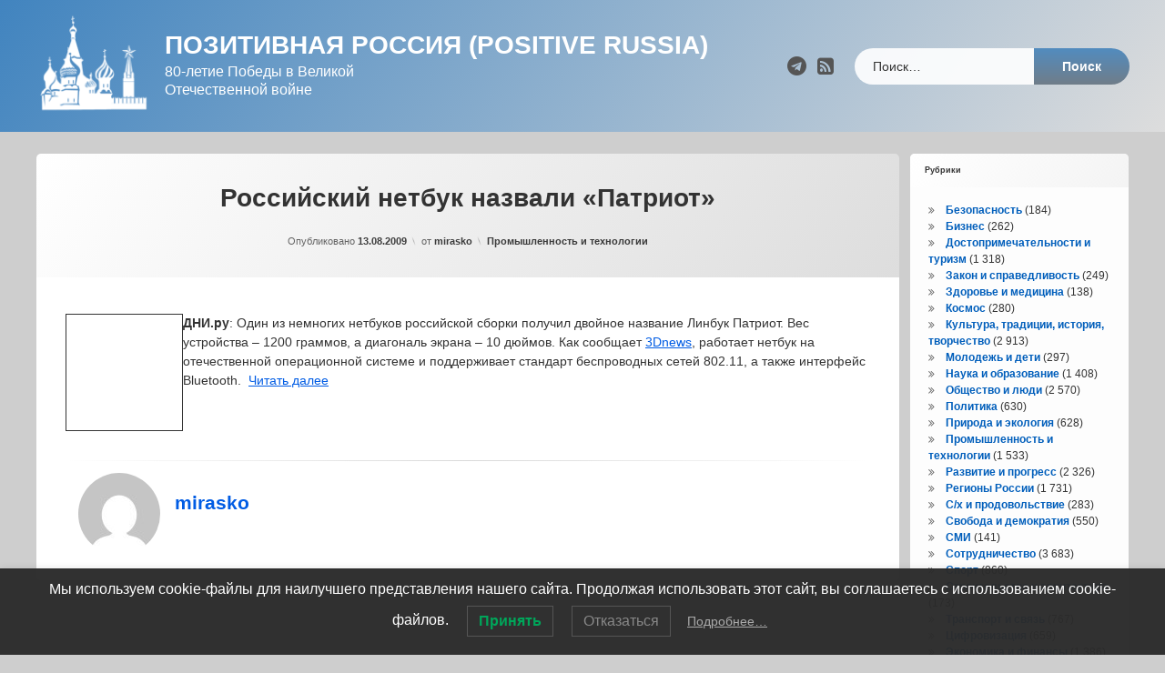

--- FILE ---
content_type: text/html; charset=UTF-8
request_url: https://russiapositiv.ru/archives/1666
body_size: 15856
content:
<!doctype html>
<html lang="ru-RU" class="no-js">
	<head>
		<meta charset="UTF-8">
		<meta name="viewport" content="width=device-width, initial-scale=1">
		<link rel="profile" href="https://gmpg.org/xfn/11">
<title>Российский нетбук назвали &#171;Патриот&#187; &#8212; Позитивная Россия (Positive Russia)</title>
<meta name='robots' content='max-image-preview:large' />
<link rel='dns-prefetch' href='//ajax.googleapis.com' />
<link rel="alternate" type="application/rss+xml" title="Позитивная Россия (Positive Russia) &raquo; Лента" href="https://russiapositiv.ru/feed" />
<link rel="alternate" type="application/rss+xml" title="Позитивная Россия (Positive Russia) &raquo; Лента комментариев" href="https://russiapositiv.ru/comments/feed" />
<link rel="alternate" title="oEmbed (JSON)" type="application/json+oembed" href="https://russiapositiv.ru/wp-json/oembed/1.0/embed?url=https%3A%2F%2Frussiapositiv.ru%2Farchives%2F1666" />
<link rel="alternate" title="oEmbed (XML)" type="text/xml+oembed" href="https://russiapositiv.ru/wp-json/oembed/1.0/embed?url=https%3A%2F%2Frussiapositiv.ru%2Farchives%2F1666&#038;format=xml" />
<style id='wp-img-auto-sizes-contain-inline-css' type='text/css'>
img:is([sizes=auto i],[sizes^="auto," i]){contain-intrinsic-size:3000px 1500px}
/*# sourceURL=wp-img-auto-sizes-contain-inline-css */
</style>
<style id='wp-emoji-styles-inline-css' type='text/css'>

	img.wp-smiley, img.emoji {
		display: inline !important;
		border: none !important;
		box-shadow: none !important;
		height: 1em !important;
		width: 1em !important;
		margin: 0 0.07em !important;
		vertical-align: -0.1em !important;
		background: none !important;
		padding: 0 !important;
	}
/*# sourceURL=wp-emoji-styles-inline-css */
</style>
<style id='wp-block-library-inline-css' type='text/css'>
:root{--wp-block-synced-color:#7a00df;--wp-block-synced-color--rgb:122,0,223;--wp-bound-block-color:var(--wp-block-synced-color);--wp-editor-canvas-background:#ddd;--wp-admin-theme-color:#007cba;--wp-admin-theme-color--rgb:0,124,186;--wp-admin-theme-color-darker-10:#006ba1;--wp-admin-theme-color-darker-10--rgb:0,107,160.5;--wp-admin-theme-color-darker-20:#005a87;--wp-admin-theme-color-darker-20--rgb:0,90,135;--wp-admin-border-width-focus:2px}@media (min-resolution:192dpi){:root{--wp-admin-border-width-focus:1.5px}}.wp-element-button{cursor:pointer}:root .has-very-light-gray-background-color{background-color:#eee}:root .has-very-dark-gray-background-color{background-color:#313131}:root .has-very-light-gray-color{color:#eee}:root .has-very-dark-gray-color{color:#313131}:root .has-vivid-green-cyan-to-vivid-cyan-blue-gradient-background{background:linear-gradient(135deg,#00d084,#0693e3)}:root .has-purple-crush-gradient-background{background:linear-gradient(135deg,#34e2e4,#4721fb 50%,#ab1dfe)}:root .has-hazy-dawn-gradient-background{background:linear-gradient(135deg,#faaca8,#dad0ec)}:root .has-subdued-olive-gradient-background{background:linear-gradient(135deg,#fafae1,#67a671)}:root .has-atomic-cream-gradient-background{background:linear-gradient(135deg,#fdd79a,#004a59)}:root .has-nightshade-gradient-background{background:linear-gradient(135deg,#330968,#31cdcf)}:root .has-midnight-gradient-background{background:linear-gradient(135deg,#020381,#2874fc)}:root{--wp--preset--font-size--normal:16px;--wp--preset--font-size--huge:42px}.has-regular-font-size{font-size:1em}.has-larger-font-size{font-size:2.625em}.has-normal-font-size{font-size:var(--wp--preset--font-size--normal)}.has-huge-font-size{font-size:var(--wp--preset--font-size--huge)}.has-text-align-center{text-align:center}.has-text-align-left{text-align:left}.has-text-align-right{text-align:right}.has-fit-text{white-space:nowrap!important}#end-resizable-editor-section{display:none}.aligncenter{clear:both}.items-justified-left{justify-content:flex-start}.items-justified-center{justify-content:center}.items-justified-right{justify-content:flex-end}.items-justified-space-between{justify-content:space-between}.screen-reader-text{border:0;clip-path:inset(50%);height:1px;margin:-1px;overflow:hidden;padding:0;position:absolute;width:1px;word-wrap:normal!important}.screen-reader-text:focus{background-color:#ddd;clip-path:none;color:#444;display:block;font-size:1em;height:auto;left:5px;line-height:normal;padding:15px 23px 14px;text-decoration:none;top:5px;width:auto;z-index:100000}html :where(.has-border-color){border-style:solid}html :where([style*=border-top-color]){border-top-style:solid}html :where([style*=border-right-color]){border-right-style:solid}html :where([style*=border-bottom-color]){border-bottom-style:solid}html :where([style*=border-left-color]){border-left-style:solid}html :where([style*=border-width]){border-style:solid}html :where([style*=border-top-width]){border-top-style:solid}html :where([style*=border-right-width]){border-right-style:solid}html :where([style*=border-bottom-width]){border-bottom-style:solid}html :where([style*=border-left-width]){border-left-style:solid}html :where(img[class*=wp-image-]){height:auto;max-width:100%}:where(figure){margin:0 0 1em}html :where(.is-position-sticky){--wp-admin--admin-bar--position-offset:var(--wp-admin--admin-bar--height,0px)}@media screen and (max-width:600px){html :where(.is-position-sticky){--wp-admin--admin-bar--position-offset:0px}}

/*# sourceURL=wp-block-library-inline-css */
</style><style id='wp-block-page-list-inline-css' type='text/css'>
.wp-block-navigation .wp-block-page-list{align-items:var(--navigation-layout-align,initial);background-color:inherit;display:flex;flex-direction:var(--navigation-layout-direction,initial);flex-wrap:var(--navigation-layout-wrap,wrap);justify-content:var(--navigation-layout-justify,initial)}.wp-block-navigation .wp-block-navigation-item{background-color:inherit}.wp-block-page-list{box-sizing:border-box}
/*# sourceURL=https://russiapositiv.ru/wp-includes/blocks/page-list/style.min.css */
</style>
<style id='global-styles-inline-css' type='text/css'>
:root{--wp--preset--aspect-ratio--square: 1;--wp--preset--aspect-ratio--4-3: 4/3;--wp--preset--aspect-ratio--3-4: 3/4;--wp--preset--aspect-ratio--3-2: 3/2;--wp--preset--aspect-ratio--2-3: 2/3;--wp--preset--aspect-ratio--16-9: 16/9;--wp--preset--aspect-ratio--9-16: 9/16;--wp--preset--color--black: #000000;--wp--preset--color--cyan-bluish-gray: #abb8c3;--wp--preset--color--white: #ffffff;--wp--preset--color--pale-pink: #f78da7;--wp--preset--color--vivid-red: #cf2e2e;--wp--preset--color--luminous-vivid-orange: #ff6900;--wp--preset--color--luminous-vivid-amber: #fcb900;--wp--preset--color--light-green-cyan: #7bdcb5;--wp--preset--color--vivid-green-cyan: #00d084;--wp--preset--color--pale-cyan-blue: #8ed1fc;--wp--preset--color--vivid-cyan-blue: #0693e3;--wp--preset--color--vivid-purple: #9b51e0;--wp--preset--gradient--vivid-cyan-blue-to-vivid-purple: linear-gradient(135deg,rgb(6,147,227) 0%,rgb(155,81,224) 100%);--wp--preset--gradient--light-green-cyan-to-vivid-green-cyan: linear-gradient(135deg,rgb(122,220,180) 0%,rgb(0,208,130) 100%);--wp--preset--gradient--luminous-vivid-amber-to-luminous-vivid-orange: linear-gradient(135deg,rgb(252,185,0) 0%,rgb(255,105,0) 100%);--wp--preset--gradient--luminous-vivid-orange-to-vivid-red: linear-gradient(135deg,rgb(255,105,0) 0%,rgb(207,46,46) 100%);--wp--preset--gradient--very-light-gray-to-cyan-bluish-gray: linear-gradient(135deg,rgb(238,238,238) 0%,rgb(169,184,195) 100%);--wp--preset--gradient--cool-to-warm-spectrum: linear-gradient(135deg,rgb(74,234,220) 0%,rgb(151,120,209) 20%,rgb(207,42,186) 40%,rgb(238,44,130) 60%,rgb(251,105,98) 80%,rgb(254,248,76) 100%);--wp--preset--gradient--blush-light-purple: linear-gradient(135deg,rgb(255,206,236) 0%,rgb(152,150,240) 100%);--wp--preset--gradient--blush-bordeaux: linear-gradient(135deg,rgb(254,205,165) 0%,rgb(254,45,45) 50%,rgb(107,0,62) 100%);--wp--preset--gradient--luminous-dusk: linear-gradient(135deg,rgb(255,203,112) 0%,rgb(199,81,192) 50%,rgb(65,88,208) 100%);--wp--preset--gradient--pale-ocean: linear-gradient(135deg,rgb(255,245,203) 0%,rgb(182,227,212) 50%,rgb(51,167,181) 100%);--wp--preset--gradient--electric-grass: linear-gradient(135deg,rgb(202,248,128) 0%,rgb(113,206,126) 100%);--wp--preset--gradient--midnight: linear-gradient(135deg,rgb(2,3,129) 0%,rgb(40,116,252) 100%);--wp--preset--font-size--small: 13px;--wp--preset--font-size--medium: 20px;--wp--preset--font-size--large: 36px;--wp--preset--font-size--x-large: 42px;--wp--preset--spacing--20: 0.44rem;--wp--preset--spacing--30: 0.67rem;--wp--preset--spacing--40: 1rem;--wp--preset--spacing--50: 1.5rem;--wp--preset--spacing--60: 2.25rem;--wp--preset--spacing--70: 3.38rem;--wp--preset--spacing--80: 5.06rem;--wp--preset--shadow--natural: 6px 6px 9px rgba(0, 0, 0, 0.2);--wp--preset--shadow--deep: 12px 12px 50px rgba(0, 0, 0, 0.4);--wp--preset--shadow--sharp: 6px 6px 0px rgba(0, 0, 0, 0.2);--wp--preset--shadow--outlined: 6px 6px 0px -3px rgb(255, 255, 255), 6px 6px rgb(0, 0, 0);--wp--preset--shadow--crisp: 6px 6px 0px rgb(0, 0, 0);}:where(.is-layout-flex){gap: 0.5em;}:where(.is-layout-grid){gap: 0.5em;}body .is-layout-flex{display: flex;}.is-layout-flex{flex-wrap: wrap;align-items: center;}.is-layout-flex > :is(*, div){margin: 0;}body .is-layout-grid{display: grid;}.is-layout-grid > :is(*, div){margin: 0;}:where(.wp-block-columns.is-layout-flex){gap: 2em;}:where(.wp-block-columns.is-layout-grid){gap: 2em;}:where(.wp-block-post-template.is-layout-flex){gap: 1.25em;}:where(.wp-block-post-template.is-layout-grid){gap: 1.25em;}.has-black-color{color: var(--wp--preset--color--black) !important;}.has-cyan-bluish-gray-color{color: var(--wp--preset--color--cyan-bluish-gray) !important;}.has-white-color{color: var(--wp--preset--color--white) !important;}.has-pale-pink-color{color: var(--wp--preset--color--pale-pink) !important;}.has-vivid-red-color{color: var(--wp--preset--color--vivid-red) !important;}.has-luminous-vivid-orange-color{color: var(--wp--preset--color--luminous-vivid-orange) !important;}.has-luminous-vivid-amber-color{color: var(--wp--preset--color--luminous-vivid-amber) !important;}.has-light-green-cyan-color{color: var(--wp--preset--color--light-green-cyan) !important;}.has-vivid-green-cyan-color{color: var(--wp--preset--color--vivid-green-cyan) !important;}.has-pale-cyan-blue-color{color: var(--wp--preset--color--pale-cyan-blue) !important;}.has-vivid-cyan-blue-color{color: var(--wp--preset--color--vivid-cyan-blue) !important;}.has-vivid-purple-color{color: var(--wp--preset--color--vivid-purple) !important;}.has-black-background-color{background-color: var(--wp--preset--color--black) !important;}.has-cyan-bluish-gray-background-color{background-color: var(--wp--preset--color--cyan-bluish-gray) !important;}.has-white-background-color{background-color: var(--wp--preset--color--white) !important;}.has-pale-pink-background-color{background-color: var(--wp--preset--color--pale-pink) !important;}.has-vivid-red-background-color{background-color: var(--wp--preset--color--vivid-red) !important;}.has-luminous-vivid-orange-background-color{background-color: var(--wp--preset--color--luminous-vivid-orange) !important;}.has-luminous-vivid-amber-background-color{background-color: var(--wp--preset--color--luminous-vivid-amber) !important;}.has-light-green-cyan-background-color{background-color: var(--wp--preset--color--light-green-cyan) !important;}.has-vivid-green-cyan-background-color{background-color: var(--wp--preset--color--vivid-green-cyan) !important;}.has-pale-cyan-blue-background-color{background-color: var(--wp--preset--color--pale-cyan-blue) !important;}.has-vivid-cyan-blue-background-color{background-color: var(--wp--preset--color--vivid-cyan-blue) !important;}.has-vivid-purple-background-color{background-color: var(--wp--preset--color--vivid-purple) !important;}.has-black-border-color{border-color: var(--wp--preset--color--black) !important;}.has-cyan-bluish-gray-border-color{border-color: var(--wp--preset--color--cyan-bluish-gray) !important;}.has-white-border-color{border-color: var(--wp--preset--color--white) !important;}.has-pale-pink-border-color{border-color: var(--wp--preset--color--pale-pink) !important;}.has-vivid-red-border-color{border-color: var(--wp--preset--color--vivid-red) !important;}.has-luminous-vivid-orange-border-color{border-color: var(--wp--preset--color--luminous-vivid-orange) !important;}.has-luminous-vivid-amber-border-color{border-color: var(--wp--preset--color--luminous-vivid-amber) !important;}.has-light-green-cyan-border-color{border-color: var(--wp--preset--color--light-green-cyan) !important;}.has-vivid-green-cyan-border-color{border-color: var(--wp--preset--color--vivid-green-cyan) !important;}.has-pale-cyan-blue-border-color{border-color: var(--wp--preset--color--pale-cyan-blue) !important;}.has-vivid-cyan-blue-border-color{border-color: var(--wp--preset--color--vivid-cyan-blue) !important;}.has-vivid-purple-border-color{border-color: var(--wp--preset--color--vivid-purple) !important;}.has-vivid-cyan-blue-to-vivid-purple-gradient-background{background: var(--wp--preset--gradient--vivid-cyan-blue-to-vivid-purple) !important;}.has-light-green-cyan-to-vivid-green-cyan-gradient-background{background: var(--wp--preset--gradient--light-green-cyan-to-vivid-green-cyan) !important;}.has-luminous-vivid-amber-to-luminous-vivid-orange-gradient-background{background: var(--wp--preset--gradient--luminous-vivid-amber-to-luminous-vivid-orange) !important;}.has-luminous-vivid-orange-to-vivid-red-gradient-background{background: var(--wp--preset--gradient--luminous-vivid-orange-to-vivid-red) !important;}.has-very-light-gray-to-cyan-bluish-gray-gradient-background{background: var(--wp--preset--gradient--very-light-gray-to-cyan-bluish-gray) !important;}.has-cool-to-warm-spectrum-gradient-background{background: var(--wp--preset--gradient--cool-to-warm-spectrum) !important;}.has-blush-light-purple-gradient-background{background: var(--wp--preset--gradient--blush-light-purple) !important;}.has-blush-bordeaux-gradient-background{background: var(--wp--preset--gradient--blush-bordeaux) !important;}.has-luminous-dusk-gradient-background{background: var(--wp--preset--gradient--luminous-dusk) !important;}.has-pale-ocean-gradient-background{background: var(--wp--preset--gradient--pale-ocean) !important;}.has-electric-grass-gradient-background{background: var(--wp--preset--gradient--electric-grass) !important;}.has-midnight-gradient-background{background: var(--wp--preset--gradient--midnight) !important;}.has-small-font-size{font-size: var(--wp--preset--font-size--small) !important;}.has-medium-font-size{font-size: var(--wp--preset--font-size--medium) !important;}.has-large-font-size{font-size: var(--wp--preset--font-size--large) !important;}.has-x-large-font-size{font-size: var(--wp--preset--font-size--x-large) !important;}
/*# sourceURL=global-styles-inline-css */
</style>

<style id='classic-theme-styles-inline-css' type='text/css'>
/*! This file is auto-generated */
.wp-block-button__link{color:#fff;background-color:#32373c;border-radius:9999px;box-shadow:none;text-decoration:none;padding:calc(.667em + 2px) calc(1.333em + 2px);font-size:1.125em}.wp-block-file__button{background:#32373c;color:#fff;text-decoration:none}
/*# sourceURL=/wp-includes/css/classic-themes.min.css */
</style>
<link rel='stylesheet' id='lwpcng-main-css' href='https://russiapositiv.ru/wp-content/plugins/luckywp-cookie-notice-gdpr/front/assets/main.min.css?ver=1.2.1' type='text/css' media='all' />
<link rel='stylesheet' id='pen-normalize-css' href='https://russiapositiv.ru/wp-content/themes/pen/assets/css/plugins/normalize.css?ver=1.4.8' type='text/css' media='all' />
<link rel='stylesheet' id='pen-base-css' href='https://russiapositiv.ru/wp-content/themes/pen/assets/css/pen-base.css?ver=1.4.8' type='text/css' media='all' />
<link rel='stylesheet' id='pen-typography-css' href='https://russiapositiv.ru/wp-content/themes/pen/assets/css/pen-typography.css?ver=1.4.8' type='text/css' media='all' />
<link rel='stylesheet' id='pen-tables-css' href='https://russiapositiv.ru/wp-content/themes/pen/assets/css/pen-tables.css?ver=1.4.8' type='text/css' media='all' />
<link rel='stylesheet' id='pen-layout-css' href='https://russiapositiv.ru/wp-content/themes/pen/assets/css/pen-layout.css?ver=1.4.8' type='text/css' media='all' />
<link rel='stylesheet' id='pen-loading-css' href='https://russiapositiv.ru/wp-content/themes/pen/assets/css/pen-loading.css?ver=1.4.8' type='text/css' media='all' />
<link rel='stylesheet' id='pen-buttons-css' href='https://russiapositiv.ru/wp-content/themes/pen/assets/css/pen-buttons.css?ver=1.4.8' type='text/css' media='all' />
<link rel='stylesheet' id='pen-comments-css' href='https://russiapositiv.ru/wp-content/themes/pen/assets/css/pen-comments.css?ver=1.4.8' type='text/css' media='all' />
<link rel='stylesheet' id='pen-footer-css' href='https://russiapositiv.ru/wp-content/themes/pen/assets/css/pen-footer.css?ver=1.4.8' type='text/css' media='all' />
<link rel='stylesheet' id='pen-header-css' href='https://russiapositiv.ru/wp-content/themes/pen/assets/css/pen-header.css?ver=1.4.8' type='text/css' media='all' />
<link rel='stylesheet' id='pen-menus-css' href='https://russiapositiv.ru/wp-content/themes/pen/assets/css/pen-menus.css?ver=1.4.8' type='text/css' media='all' />
<link rel='stylesheet' id='pen-navigation-css' href='https://russiapositiv.ru/wp-content/themes/pen/assets/css/pen-navigation.css?ver=1.4.8' type='text/css' media='all' />
<link rel='stylesheet' id='pen-forms-css' href='https://russiapositiv.ru/wp-content/themes/pen/assets/css/pen-forms.css?ver=1.4.8' type='text/css' media='all' />
<link rel='stylesheet' id='pen-content-css' href='https://russiapositiv.ru/wp-content/themes/pen/assets/css/pen-content.css?ver=1.4.8' type='text/css' media='all' />
<link rel='stylesheet' id='pen-thumbnails-css' href='https://russiapositiv.ru/wp-content/themes/pen/assets/css/pen-thumbnails.css?ver=1.4.8' type='text/css' media='all' />
<link rel='stylesheet' id='pen-author-css' href='https://russiapositiv.ru/wp-content/themes/pen/assets/css/pen-author.css?ver=1.4.8' type='text/css' media='all' />
<link rel='stylesheet' id='pen-pagination-css' href='https://russiapositiv.ru/wp-content/themes/pen/assets/css/pen-pagination.css?ver=1.4.8' type='text/css' media='all' />
<link rel='stylesheet' id='pen-share-css' href='https://russiapositiv.ru/wp-content/themes/pen/assets/css/pen-share.css?ver=1.4.8' type='text/css' media='all' />
<link rel='stylesheet' id='pen-widgets-css' href='https://russiapositiv.ru/wp-content/themes/pen/assets/css/pen-widgets.css?ver=1.4.8' type='text/css' media='all' />
<link rel='stylesheet' id='pen-animate-css' href='https://russiapositiv.ru/wp-content/themes/pen/assets/css/plugins/animate.css?ver=1.4.8' type='text/css' media='all' />
<link rel='stylesheet' id='pen-connect-css' href='https://russiapositiv.ru/wp-content/themes/pen/assets/css/pen-connect.css?ver=1.4.8' type='text/css' media='all' />
<link rel='stylesheet' id='pen-base-dark-mode-css' href='https://russiapositiv.ru/wp-content/themes/pen/assets/css/dark_mode/pen-base-dark-mode.css?ver=1.4.8' type='text/css' media='all' />
<link rel='stylesheet' id='pen-bottom-dark-mode-css' href='https://russiapositiv.ru/wp-content/themes/pen/assets/css/dark_mode/pen-bottom-dark-mode.css?ver=1.4.8' type='text/css' media='all' />
<link rel='stylesheet' id='pen-author-dark-mode-css' href='https://russiapositiv.ru/wp-content/themes/pen/assets/css/dark_mode/pen-author-dark-mode.css?ver=1.4.8' type='text/css' media='all' />
<link rel='stylesheet' id='pen-typography-dark-mode-css' href='https://russiapositiv.ru/wp-content/themes/pen/assets/css/dark_mode/pen-typography-dark-mode.css?ver=1.4.8' type='text/css' media='all' />
<link rel='stylesheet' id='pen-tables-dark-mode-css' href='https://russiapositiv.ru/wp-content/themes/pen/assets/css/dark_mode/pen-tables-dark-mode.css?ver=1.4.8' type='text/css' media='all' />
<link rel='stylesheet' id='pen-loading-dark-mode-css' href='https://russiapositiv.ru/wp-content/themes/pen/assets/css/dark_mode/pen-loading-dark-mode.css?ver=1.4.8' type='text/css' media='all' />
<link rel='stylesheet' id='pen-comments-dark-mode-css' href='https://russiapositiv.ru/wp-content/themes/pen/assets/css/dark_mode/pen-comments-dark-mode.css?ver=1.4.8' type='text/css' media='all' />
<link rel='stylesheet' id='pen-footer-dark-mode-css' href='https://russiapositiv.ru/wp-content/themes/pen/assets/css/dark_mode/pen-footer-dark-mode.css?ver=1.4.8' type='text/css' media='all' />
<link rel='stylesheet' id='pen-header-dark-mode-css' href='https://russiapositiv.ru/wp-content/themes/pen/assets/css/dark_mode/pen-header-dark-mode.css?ver=1.4.8' type='text/css' media='all' />
<link rel='stylesheet' id='pen-menus-dark-mode-css' href='https://russiapositiv.ru/wp-content/themes/pen/assets/css/dark_mode/pen-menus-dark-mode.css?ver=1.4.8' type='text/css' media='all' />
<link rel='stylesheet' id='pen-navigation-dark-mode-css' href='https://russiapositiv.ru/wp-content/themes/pen/assets/css/dark_mode/pen-navigation-dark-mode.css?ver=1.4.8' type='text/css' media='all' />
<link rel='stylesheet' id='pen-forms-dark-mode-css' href='https://russiapositiv.ru/wp-content/themes/pen/assets/css/dark_mode/pen-forms-dark-mode.css?ver=1.4.8' type='text/css' media='all' />
<link rel='stylesheet' id='pen-content-dark-mode-css' href='https://russiapositiv.ru/wp-content/themes/pen/assets/css/dark_mode/pen-content-dark-mode.css?ver=1.4.8' type='text/css' media='all' />
<link rel='stylesheet' id='pen-thumbnails-dark-mode-css' href='https://russiapositiv.ru/wp-content/themes/pen/assets/css/dark_mode/pen-thumbnails-dark-mode.css?ver=1.4.8' type='text/css' media='all' />
<link rel='stylesheet' id='pen-pagination-dark-mode-css' href='https://russiapositiv.ru/wp-content/themes/pen/assets/css/dark_mode/pen-pagination-dark-mode.css?ver=1.4.8' type='text/css' media='all' />
<link rel='stylesheet' id='pen-search-bar-dark-mode-css' href='https://russiapositiv.ru/wp-content/themes/pen/assets/css/dark_mode/pen-search-bar-dark-mode.css?ver=1.4.8' type='text/css' media='all' />
<link rel='stylesheet' id='pen-top-dark-mode-css' href='https://russiapositiv.ru/wp-content/themes/pen/assets/css/dark_mode/pen-top-dark-mode.css?ver=1.4.8' type='text/css' media='all' />
<link rel='stylesheet' id='pen-widgets-dark-mode-css' href='https://russiapositiv.ru/wp-content/themes/pen/assets/css/dark_mode/pen-widgets-dark-mode.css?ver=1.4.8' type='text/css' media='all' />
<link rel='stylesheet' id='pen-css-dark-mode-css' href='https://russiapositiv.ru/wp-content/themes/pen/assets/css/dark_mode/pen-general-dark-mode.css?ver=1.4.8' type='text/css' media='all' />
<link rel='stylesheet' id='pen-css-css' href='https://russiapositiv.ru/wp-content/themes/pen/assets/css/pen-general.css?ver=1.4.8' type='text/css' media='all' />
<style id='pen-css-inline-css' type='text/css'>
body{background-color:#cecece;background:#cecece}@media (prefers-color-scheme:dark){body{background-color:#cecece;background:#cecece}}body,button,input,select,optgroup,textarea{font-family:"default",Arial,Helvetica,Sans-serif !important}h1,h2,h3,h4,h5{font-family:"default",Arial,Helvetica,Sans-serif !important}input[type="date"],input[type="datetime"],input[type="datetime-local"],input[type="email"],input[type="month"],input[type="number"],input[type="password"],input[type="search"],input[type="tel"],input[type="text"],input[type="time"],input[type="url"],input[type="week"],legend,option,select,textarea,#pen_header .pen_header_main .search-form .search-field,#pen_header .pen_header_main form.wp-block-search .wp-block-search__input,#pen_search .search-form .search-field,#pen_search form.wp-block-search .wp-block-search__input{font-family:"default",Arial,Helvetica,Sans-serif !important}#page .pen_button,#primary .comments-link a,#primary .comment-list a.comment-edit-link,#primary .comment-list .reply a,#primary button[type="reset"],#primary button[type="submit"],#primary input[type="button"],#primary input[type="reset"],#primary input[type="submit"],#primary .pen_content_footer .tags-links a,#cancel-comment-reply-link,#content .page-links a,#content .comment-navigation a,#content .posts-navigation a,#content .post-navigation a,#content .wp-pagenavi a,#content .wp-pagenavi span,#page .pen_button:focus,#primary .comments-link a:focus,#primary .comment-list a.comment-edit-link:focus,#primary .comment-list .reply a:focus,#primary button[type="reset"]:focus,#primary button[type="submit"]:focus,#primary input[type="button"]:focus,#primary input[type="reset"]:focus,#primary input[type="submit"]:focus,#primary .pen_content_footer .tags-links a:focus,#cancel-comment-reply-link:focus,#content .page-links a:focus,#content .comment-navigation a:focus,#content .posts-navigation a:focus,#content .post-navigation a:focus,#page .pen_button:hover,#primary .comments-link a:hover,#primary .comment-list a.comment-edit-link:hover,#primary .comment-list .reply a:hover,#primary button[type="reset"]:hover,#primary button[type="submit"]:hover,#primary input[type="button"]:hover,#primary input[type="reset"]:hover,#primary input[type="submit"]:hover,#primary .pen_content_footer .tags-links a:hover,#cancel-comment-reply-link:hover,#content .page-links a:hover,#content .comment-navigation a:hover,#content .posts-navigation a:hover,#content .post-navigation a:hover{font-family:"default",Arial,Helvetica,Sans-serif !important}#page .pen_button,#primary .comments-link a,#primary .comment-list a.comment-edit-link,#primary .comment-list .reply a,#primary button[type="reset"],#primary button[type="submit"],#primary input[type="button"],#primary input[type="reset"],#primary input[type="submit"],#primary .pen_content_footer .tags-links a,#cancel-comment-reply-link,#content .page-links a,#content .comment-navigation a,#content .posts-navigation a,#content .post-navigation a,#content .wp-pagenavi a,#content .wp-pagenavi span{text-transform:disable !important}#pen_header .pen_header_main .search-form .search-submit,#pen_header .pen_header_main form.wp-block-search .wp-block-search__button{font-family:"default",Arial,Helvetica,Sans-serif !important}#pen_top .widget-title,#pen_top .widget_block h2{font-size:0.75em}#pen_right .widget-title,#pen_right .widget_block h2{font-size:0.75em}
#pen_header.pen_not_transparent .pen_header_inner .pen_header_main{background-color:#4184bf;background:#4184bf;background:linear-gradient(125deg,#4184bf 0%,#dddddd 100%)}@media (prefers-color-scheme:dark){#pen_header.pen_not_transparent .pen_header_inner .pen_header_main{background-color:#4184bf;background:#4184bf;background:linear-gradient(125deg,#4184bf 0%,#dddddd 100%)}}#pen_header #pen_site_title a span.site-title{color:#ffffff;font-family:"default",Arial,Helvetica,Sans-serif !important;text-transform:uppercase}@media (prefers-color-scheme:dark){#pen_header #pen_site_title a span.site-title{color:#ffffff}}#pen_header #pen_site_title a:focus .site-title,#pen_header #pen_site_title a:hover .site-title,#pen_header #pen_site_title a:active .site-title{color:#dbdbdb}@media (prefers-color-scheme:dark){#pen_header #pen_site_title a:focus .site-title,#pen_header #pen_site_title a:hover .site-title,#pen_header #pen_site_title a:active .site-title{color:#dbdbdb}}#pen_header #pen_site_title a .site-description{color:#ffffff;font-family:"default",Arial,Helvetica,Sans-serif !important}@media (prefers-color-scheme:dark){#pen_header #pen_site_title a .site-description{color:#ffffff}}#pen_header #pen_site_title a:focus .site-description,#pen_header #pen_site_title a:hover .site-description,#pen_header #pen_site_title a:active .site-description{color:#e5e5e5}@media (prefers-color-scheme:dark){#pen_header #pen_site_title a:focus .site-description,#pen_header #pen_site_title a:hover .site-description,#pen_header #pen_site_title a:active .site-description{color:#e5e5e5}}#pen_header .pen_header_main .search-form .search-submit,#pen_header .pen_header_main form.wp-block-search .wp-block-search__button{background-color:#707d89;background:#707d89;background:linear-gradient(to bottom,#528cbf 0%,#707d89 100%)}body.pen_drop_shadow #pen_header .pen_header_main input[type="date"]:focus,body.pen_drop_shadow #pen_header .pen_header_main input[type="date"]:active,body.pen_drop_shadow #pen_header .pen_header_main input[type="datetime"]:focus,body.pen_drop_shadow #pen_header .pen_header_main input[type="datetime"]:active,body.pen_drop_shadow #pen_header .pen_header_main input[type="datetime-local"]:focus,body.pen_drop_shadow #pen_header .pen_header_main input[type="datetime-local"]:active,body.pen_drop_shadow #pen_header .pen_header_main input[type="email"]:focus,body.pen_drop_shadow #pen_header .pen_header_main input[type="email"]:active,body.pen_drop_shadow #pen_header .pen_header_main input[type="month"]:focus,body.pen_drop_shadow #pen_header .pen_header_main input[type="month"]:active,body.pen_drop_shadow #pen_header .pen_header_main input[type="number"]:focus,body.pen_drop_shadow #pen_header .pen_header_main input[type="number"]:active,body.pen_drop_shadow #pen_header .pen_header_main input[type="password"]:focus,body.pen_drop_shadow #pen_header .pen_header_main input[type="password"]:active,body.pen_drop_shadow #pen_header .pen_header_main input[type="search"]:focus,body.pen_drop_shadow #pen_header .pen_header_main input[type="search"]:active,body.pen_drop_shadow #pen_header .pen_header_main input[type="tel"]:focus,body.pen_drop_shadow #pen_header .pen_header_main input[type="tel"]:active,body.pen_drop_shadow #pen_header .pen_header_main input[type="text"]:focus,body.pen_drop_shadow #pen_header .pen_header_main input[type="text"]:active,body.pen_drop_shadow #pen_header .pen_header_main input[type="time"]:focus,body.pen_drop_shadow #pen_header .pen_header_main input[type="time"]:active,body.pen_drop_shadow #pen_header .pen_header_main input[type="url"]:focus,body.pen_drop_shadow #pen_header .pen_header_main input[type="url"]:active,body.pen_drop_shadow #pen_header .pen_header_main input[type="week"]:focus,body.pen_drop_shadow #pen_header .pen_header_main input[type="week"]:active,body.pen_drop_shadow #pen_header .pen_header_main option:focus,body.pen_drop_shadow #pen_header .pen_header_main option:active,body.pen_drop_shadow #pen_header .pen_header_main select:focus,body.pen_drop_shadow #pen_header .pen_header_main select:active,body.pen_drop_shadow #pen_header .pen_header_main textarea:focus,body.pen_drop_shadow #pen_header .pen_header_main textarea:active,body.pen_drop_shadow #pen_header .pen_header_main .search-form .search-field:focus,body.pen_drop_shadow #pen_header .pen_header_main .search-form .search-field:active,body.pen_drop_shadow #pen_header .pen_header_main form.wp-block-search .wp-block-search__input:focus,body.pen_drop_shadow #pen_header .pen_header_main form.wp-block-search .wp-block-search__input:active{box-shadow:2px 2px 2px rgba(0,0,0,0.2) inset,0 0 7px #707d89}#pen_header .pen_header_main .search-form .search-submit:focus,#pen_header .pen_header_main .search-form .search-submit:active,#pen_header .pen_header_main form.wp-block-search .wp-block-search__button:focus,#pen_header .pen_header_main form.wp-block-search .wp-block-search__button:active{background:#707d89}
#pen_navigation.pen_not_transparent,#pen_navigation_mobile{background-color:#919191;background:#919191;background:linear-gradient(125deg,#919191 0%,#002e77 100%)}@media (prefers-color-scheme:dark){#pen_navigation.pen_not_transparent,#pen_navigation_mobile{background-color:#919191;background:#919191;background:linear-gradient(125deg,#919191 0%,#002e77 100%)}}#pen_navigation_mobile_toggle{background-color:#e5e5e5;background:#e5e5e5;background:linear-gradient(to bottom,#e5e5e5 0%,#919191 100%)}@media (prefers-color-scheme:dark){#pen_navigation_mobile_toggle{background-color:#e5e5e5;background:#e5e5e5;background:linear-gradient(to bottom,#e5e5e5 0%,#919191 100%)}}
#main header.pen_content_header .pen_content_title{font-family:"default",Arial,Helvetica,Sans-serif !important}
#pen_bottom .widget-title,#pen_bottom .widget_block h2{font-size:0.75em}
#pen_footer.pen_not_transparent{background-color:#000000;background:#000000;background-image:url('http://russiapositiv.ru/wp-content/uploads/2021/05/515501_main_.jpg') !important;background-repeat:no-repeat !important;background-position:top center !important;background-size:cover !important}@media (prefers-color-scheme:dark){#pen_footer.pen_not_transparent{background-color:#000000;background:#000000;background-image:url('http://russiapositiv.ru/wp-content/uploads/2021/05/515501_main_.jpg') !important;background-repeat:no-repeat !important;background-position:top center !important;background-size:cover !important}}a#pen_back{background:#000000;color:#704001}@media (prefers-color-scheme:dark){a#pen_back{background:#000000;color:#704001}}#pen_footer{color:#000000}@media (prefers-color-scheme:dark){#pen_footer{color:#000000}}body.pen_drop_shadow #pen_footer.pen_not_transparent,body.pen_drop_shadow a#pen_back{text-shadow:none}@media (prefers-color-scheme:dark){body.pen_drop_shadow #pen_footer.pen_not_transparent,body.pen_drop_shadow a#pen_back{text-shadow:none}}#pen_footer a,#pen_footer .pen_footer_inner .pen_social_networks a{color:#704001}@media (prefers-color-scheme:dark){#pen_footer a,#pen_footer .pen_footer_inner .pen_social_networks a{color:#704001}}#pen_footer .pen_footer_inner #pen_footer_menu.pen_separator_8 ul#secondary-menu > li:after{border-color:#704001}@media (prefers-color-scheme:dark){#pen_footer .pen_footer_inner #pen_footer_menu.pen_separator_8 ul#secondary-menu > li:after{border-color:#704001}}#pen_footer .pen_footer_inner #pen_footer_menu li a{text-transform:disable !important}
/*# sourceURL=pen-css-inline-css */
</style>
<script type="text/javascript" src="https://russiapositiv.ru/wp-includes/js/jquery/jquery.min.js?ver=3.7.1" id="jquery-core-js"></script>
<script type="text/javascript" src="https://russiapositiv.ru/wp-includes/js/jquery/jquery-migrate.min.js?ver=3.4.1" id="jquery-migrate-js"></script>
<script type="text/javascript" src="https://russiapositiv.ru/wp-content/plugins/luckywp-cookie-notice-gdpr/front/assets/main.min.js?ver=1.2.1" id="lwpcng-main-js"></script>
<link rel="https://api.w.org/" href="https://russiapositiv.ru/wp-json/" /><link rel="alternate" title="JSON" type="application/json" href="https://russiapositiv.ru/wp-json/wp/v2/posts/1666" /><link rel="EditURI" type="application/rsd+xml" title="RSD" href="https://russiapositiv.ru/xmlrpc.php?rsd" />
<meta name="generator" content="WordPress 6.9" />
<link rel="canonical" href="https://russiapositiv.ru/archives/1666" />
<link rel='shortlink' href='https://russiapositiv.ru/?p=1666' />
<meta name="color-scheme" content="light dark"><meta name="supported-color-schemes" content="light dark"><link rel="icon" href="https://russiapositiv.ru/wp-content/uploads/2025/08/cropped-cropped-logoPR-1-32x32.png" sizes="32x32" />
<link rel="icon" href="https://russiapositiv.ru/wp-content/uploads/2025/08/cropped-cropped-logoPR-1-192x192.png" sizes="192x192" />
<link rel="apple-touch-icon" href="https://russiapositiv.ru/wp-content/uploads/2025/08/cropped-cropped-logoPR-1-180x180.png" />
<meta name="msapplication-TileImage" content="https://russiapositiv.ru/wp-content/uploads/2025/08/cropped-cropped-logoPR-1-270x270.png" />
	</head>
	<body class="wp-singular post-template-default single single-post postid-1666 single-format-standard wp-custom-logo wp-embed-responsive wp-theme-pen not-home invisible-sidebar-header-primary visible-sidebar-header-secondary invisible-sidebar-top invisible-sidebar-search-top invisible-sidebar-search-left invisible-sidebar-search-right invisible-sidebar-search-bottom invisible-sidebar-left visible-sidebar-right invisible-sidebar-bottom invisible-sidebar-footer-top invisible-sidebar-footer-left invisible-sidebar-footer-right invisible-sidebar-footer-bottom visible-sidebar-mobile-menu-top invisible-sidebar-mobile-menu-bottom pen_header_logo_size_height group-blog pen_header_sticky pen_header_sticky_minimize pen_round_corners pen_mobile_menu_always pen_list_effect_enlarge_fade pen_header_alignment_left pen_navigation_alignment_left pen_footer_alignment_left pen_main_container_center pen_transform_text_sitetitle_uppercase pen_navigation_hide pen_content_header_show pen_content_share_hide pen_width_standard pen_sidebar_left_width_20 pen_sidebar_right_width_20 pen_content_header_center pen_content_title_center pen_content_thumbnail_rotate pen_content_thumbnail_frame pen_content_thumbnail_right pen_content_thumbnail_medium pen_author_avatar_style_1 pen_singular">
		<div id="page" class="site">
		<div class="pen_loading clearfix" role="alert">
			<div class="pen_icon">
			</div>
			<div class="pen_text">
		Позитивная Россия (Positive Russia)				<p class="pen_element_hidden">
			Loading ...				</p>
						</div>
		</div>
					<div class="pen_wrapper">
				<a class="screen-reader-shortcut screen-reader-text" href="#content">
Перейти к содержимому				</a>
				<header id="pen_header" class="site-header pen_logo_show pen_phone_hide pen_connect_show pen_search_show pen_button_users_hide pen_navigation_hide pen_not_transparent pen_cart_hide" role="banner">
					<div class="pen_header_inner">
						<div class="pen_header_main">
							<div class="pen_container">
								<div id="pen_site_title">
			<span class="pen_logo">
			<a href="https://russiapositiv.ru/" class="custom-logo-link" rel="home"><img width="512" height="512" src="https://russiapositiv.ru/wp-content/uploads/2025/04/cropped-logoPR-3.png" class="custom-logo" alt="Позитивная Россия (Positive Russia)" decoding="async" fetchpriority="high" srcset="https://russiapositiv.ru/wp-content/uploads/2025/04/cropped-logoPR-3.png 512w, https://russiapositiv.ru/wp-content/uploads/2025/04/cropped-logoPR-3-300x300.png 300w, https://russiapositiv.ru/wp-content/uploads/2025/04/cropped-logoPR-3-150x150.png 150w, https://russiapositiv.ru/wp-content/uploads/2025/04/cropped-logoPR-3-225x225.png 225w" sizes="(max-width: 512px) 100vw, 512px" /></a>		</span>
					<span class="pen_site_name">
			<a href="https://russiapositiv.ru/" id="site-title" class="pen_has_description pen_sitetitle_show" rel="home">
						<span class="site-title">
		Позитивная Россия (Positive Russia)				</span>
						<span class="site-description">80-летие Победы в Великой Отечественной войне</span>
						</a>
		</span>
										</div>
									<div class="pen_header_wrap">
		<div class="pen_social_networks">
		<ul>
			<li class="pen_telegram" title="Telegram">
											<a href="https://t.me/russiapositiv" target="_blank">
						<span class="pen_element_hidden">
						Telegram						</span>
					</a>
				</li>
									<li class="pen_rss" title="Подписаться на RSS">
				<a href="https://russiapositiv.ru/feed" target="_blank">
					<span class="pen_element_hidden">
					RSS					</span>
				</a>
			</li>		</ul>
	</div><!-- .pen_social_networks -->
												<div id="pen_header_search" class="pen_search">
		<form role="search" method="get" class="search-form" action="https://russiapositiv.ru/">
				<label>
					<span class="screen-reader-text">Найти:</span>
					<input type="search" class="search-field" placeholder="Поиск&hellip;" value="" name="s" />
				</label>
				<input type="submit" class="search-submit" value="Поиск" />
			</form>									</div>
										</div><!-- .pen_header_wrap -->
								</div><!-- .pen_container -->
						</div><!-- .pen_header_main -->
					</div><!-- .pen_header_inner -->
				</header>
				<div id="pen_section">
					<div class="pen_container">
						<div id="content" class="site-content clearfix">
<div id="primary" class="content-area">
	<main id="main" class="site-main" role="main">
		<div class="pen_article_wrapper">
<article id="post-1666" class="show pen_article pen_header_show post-1666 post type-post status-publish format-standard hentry category-industry-technology">
	<header class="entry-header pen_content_header">
<h1 class="entry-title pen_content_title">Российский нетбук назвали &#171;Патриот&#187;</h1>		<div class="entry-meta pen_separator_1">
			<span class="posted-on pen_content_date pen_content_date_published">Опубликовано <a href="https://russiapositiv.ru/archives/1666" rel="bookmark"><time class="entry-date published" datetime="2009-08-13T17:59:06+03:00">13.08.2009</time></a></span><span class="byline pen_content_author">от <span class="author vcard"><a class="url fn n" href="https://russiapositiv.ru/archives/author/mirasko">mirasko</a></span></span><span class="cat-links pen_content_categories"><span class="pen_element_hidden">Рубрики:</span><a href="https://russiapositiv.ru/archives/category/industry-technology" rel="category tag">Промышленность и технологии</a></span>		</div>
				</header><!-- .pen_content_header -->
	<div class="entry-content pen_content pen_without_thumbnail">
	<div class="pen_content_wrapper pen_inside">
	<p class="__feedview__feedItemBody"><strong><img decoding="async" src="http://tbn1.google.com/images?q=tbn:0Eo977lpIpt3RM:http://news.ferra.ru/images/233/233427.jpg" style="border: 1px solid" align="left" height="98" width="129" />ДНИ.ру</strong>: Один из немногих нетбуков российской сборки получил двойное название Линбук Патриот. Вес устройства – 1200 граммов, а диагональ экрана – 10 дюймов. Как сообщает <a href="http://www.3dnews.ru/">3Dnews</a>, работает нетбук на отечественной операционной системе и поддерживает стандарт беспроводных сетей 802.11, а также интерфейс Bluetooth.  <a href="http://www.dni.ru/tech/2009/8/12/172633.html">Читать далее </a></p>	</div>	<div class="pen_author_profile pen_has_avatar">
				<div class="pen_author_avatar">
			<img alt='' src='https://secure.gravatar.com/avatar/4d5185f18d37576c6903565899491ce47172d44e7c49356d7e046863e82311c6?s=90&#038;d=mm&#038;r=g' srcset='https://secure.gravatar.com/avatar/4d5185f18d37576c6903565899491ce47172d44e7c49356d7e046863e82311c6?s=180&#038;d=mm&#038;r=g 2x' class='avatar avatar-90 photo' height='90' width='90' decoding='async'/>		</div>
					<div class="pen_author_about pen_no_description">
					<h2>
			<a href="https://russiapositiv.ru/archives/author/mirasko" rel="author internal">mirasko</a>			</h2>
					</div>
	</div>
			</div><!-- .pen_content -->
	</article><!-- #post-1666 -->

		</div>
	</main>
</div>
	<aside id="pen_right" class="sidebar clearfix widget-area" role="complementary" aria-label="Правая боковая панель">
			<section id="categories-4" class="pen_widget_has_title pen_widget_light pen_widget_not_transparent widget clearfix widget_categories"><h3 class="widget-title"><span><span>Рубрики</span></span></h3>
			<ul>
					<li class="cat-item cat-item-14"><a href="https://russiapositiv.ru/archives/category/safety">Безопасность</a> (184)
</li>
	<li class="cat-item cat-item-25"><a href="https://russiapositiv.ru/archives/category/business">Бизнес</a> (262)
</li>
	<li class="cat-item cat-item-162"><a href="https://russiapositiv.ru/archives/category/attractions-and-tourism">Достопримечательности и туризм</a> (1&nbsp;318)
</li>
	<li class="cat-item cat-item-79"><a href="https://russiapositiv.ru/archives/category/law-and-justice">Закон и справедливость</a> (249)
</li>
	<li class="cat-item cat-item-10"><a href="https://russiapositiv.ru/archives/category/health-and-medicine">Здоровье и медицина</a> (138)
</li>
	<li class="cat-item cat-item-20"><a href="https://russiapositiv.ru/archives/category/space">Космос</a> (280)
</li>
	<li class="cat-item cat-item-13"><a href="https://russiapositiv.ru/archives/category/culture-traditions-history-creativity">Культура, традиции, история, творчество</a> (2&nbsp;913)
</li>
	<li class="cat-item cat-item-63"><a href="https://russiapositiv.ru/archives/category/youth-and-children">Молодежь и дети</a> (297)
</li>
	<li class="cat-item cat-item-15"><a href="https://russiapositiv.ru/archives/category/science-and-education">Наука и образование</a> (1&nbsp;408)
</li>
	<li class="cat-item cat-item-6"><a href="https://russiapositiv.ru/archives/category/society-and-people">Общество и люди</a> (2&nbsp;570)
</li>
	<li class="cat-item cat-item-4"><a href="https://russiapositiv.ru/archives/category/politics">Политика</a> (630)
</li>
	<li class="cat-item cat-item-17"><a href="https://russiapositiv.ru/archives/category/nature-and-ecology">Природа и экология</a> (628)
</li>
	<li class="cat-item cat-item-5"><a href="https://russiapositiv.ru/archives/category/industry-technology">Промышленность и технологии</a> (1&nbsp;533)
</li>
	<li class="cat-item cat-item-28"><a href="https://russiapositiv.ru/archives/category/development-and-progress">Развитие и прогресс</a> (2&nbsp;326)
</li>
	<li class="cat-item cat-item-62"><a href="https://russiapositiv.ru/archives/category/regiony-rossii">Регионы России</a> (1&nbsp;731)
</li>
	<li class="cat-item cat-item-12"><a href="https://russiapositiv.ru/archives/category/agriculture-food">С/х и продовольствие</a> (283)
</li>
	<li class="cat-item cat-item-94"><a href="https://russiapositiv.ru/archives/category/freedom-and-democracy">Свобода и демократия</a> (550)
</li>
	<li class="cat-item cat-item-84"><a href="https://russiapositiv.ru/archives/category/mass-media">СМИ</a> (141)
</li>
	<li class="cat-item cat-item-11"><a href="https://russiapositiv.ru/archives/category/%d1%81ooperation">Сотрудничество</a> (3&nbsp;683)
</li>
	<li class="cat-item cat-item-19"><a href="https://russiapositiv.ru/archives/category/sport">Спорт</a> (860)
</li>
	<li class="cat-item cat-item-22"><a href="https://russiapositiv.ru/archives/category/construction-and-architecture">Строительство и архитектура</a> (173)
</li>
	<li class="cat-item cat-item-69"><a href="https://russiapositiv.ru/archives/category/transport-and-communications">Транспорт и связь</a> (767)
</li>
	<li class="cat-item cat-item-91"><a href="https://russiapositiv.ru/archives/category/digitalization">Цифровизация</a> (659)
</li>
	<li class="cat-item cat-item-3"><a href="https://russiapositiv.ru/archives/category/economics-and-finance">Экономика и финансы</a> (1&nbsp;386)
</li>
	<li class="cat-item cat-item-26"><a href="https://russiapositiv.ru/archives/category/resursy">Энергетика и ресурсы</a> (545)
</li>
			</ul>

			</section><section id="calendar-4" class="pen_widget_has_title pen_widget_light pen_widget_not_transparent widget clearfix widget_calendar"><h3 class="widget-title"><span><span>Календарь</span></span></h3><div id="calendar_wrap" class="calendar_wrap"><table id="wp-calendar" class="wp-calendar-table">
	<caption>Январь 2026</caption>
	<thead>
	<tr>
		<th scope="col" aria-label="Понедельник">Пн</th>
		<th scope="col" aria-label="Вторник">Вт</th>
		<th scope="col" aria-label="Среда">Ср</th>
		<th scope="col" aria-label="Четверг">Чт</th>
		<th scope="col" aria-label="Пятница">Пт</th>
		<th scope="col" aria-label="Суббота">Сб</th>
		<th scope="col" aria-label="Воскресенье">Вс</th>
	</tr>
	</thead>
	<tbody>
	<tr>
		<td colspan="3" class="pad">&nbsp;</td><td><a href="https://russiapositiv.ru/archives/date/2026/01/01" aria-label="Записи, опубликованные 01.01.2026">1</a></td><td><a href="https://russiapositiv.ru/archives/date/2026/01/02" aria-label="Записи, опубликованные 02.01.2026">2</a></td><td><a href="https://russiapositiv.ru/archives/date/2026/01/03" aria-label="Записи, опубликованные 03.01.2026">3</a></td><td><a href="https://russiapositiv.ru/archives/date/2026/01/04" aria-label="Записи, опубликованные 04.01.2026">4</a></td>
	</tr>
	<tr>
		<td><a href="https://russiapositiv.ru/archives/date/2026/01/05" aria-label="Записи, опубликованные 05.01.2026">5</a></td><td><a href="https://russiapositiv.ru/archives/date/2026/01/06" aria-label="Записи, опубликованные 06.01.2026">6</a></td><td><a href="https://russiapositiv.ru/archives/date/2026/01/07" aria-label="Записи, опубликованные 07.01.2026">7</a></td><td><a href="https://russiapositiv.ru/archives/date/2026/01/08" aria-label="Записи, опубликованные 08.01.2026">8</a></td><td><a href="https://russiapositiv.ru/archives/date/2026/01/09" aria-label="Записи, опубликованные 09.01.2026">9</a></td><td><a href="https://russiapositiv.ru/archives/date/2026/01/10" aria-label="Записи, опубликованные 10.01.2026">10</a></td><td><a href="https://russiapositiv.ru/archives/date/2026/01/11" aria-label="Записи, опубликованные 11.01.2026">11</a></td>
	</tr>
	<tr>
		<td><a href="https://russiapositiv.ru/archives/date/2026/01/12" aria-label="Записи, опубликованные 12.01.2026">12</a></td><td><a href="https://russiapositiv.ru/archives/date/2026/01/13" aria-label="Записи, опубликованные 13.01.2026">13</a></td><td><a href="https://russiapositiv.ru/archives/date/2026/01/14" aria-label="Записи, опубликованные 14.01.2026">14</a></td><td><a href="https://russiapositiv.ru/archives/date/2026/01/15" aria-label="Записи, опубликованные 15.01.2026">15</a></td><td><a href="https://russiapositiv.ru/archives/date/2026/01/16" aria-label="Записи, опубликованные 16.01.2026">16</a></td><td><a href="https://russiapositiv.ru/archives/date/2026/01/17" aria-label="Записи, опубликованные 17.01.2026">17</a></td><td>18</td>
	</tr>
	<tr>
		<td><a href="https://russiapositiv.ru/archives/date/2026/01/19" aria-label="Записи, опубликованные 19.01.2026">19</a></td><td><a href="https://russiapositiv.ru/archives/date/2026/01/20" aria-label="Записи, опубликованные 20.01.2026">20</a></td><td><a href="https://russiapositiv.ru/archives/date/2026/01/21" aria-label="Записи, опубликованные 21.01.2026">21</a></td><td><a href="https://russiapositiv.ru/archives/date/2026/01/22" aria-label="Записи, опубликованные 22.01.2026">22</a></td><td><a href="https://russiapositiv.ru/archives/date/2026/01/23" aria-label="Записи, опубликованные 23.01.2026">23</a></td><td>24</td><td>25</td>
	</tr>
	<tr>
		<td>26</td><td>27</td><td id="today">28</td><td>29</td><td>30</td><td>31</td>
		<td class="pad" colspan="1">&nbsp;</td>
	</tr>
	</tbody>
	</table><nav aria-label="Предыдущий и следующий месяцы" class="wp-calendar-nav">
		<span class="wp-calendar-nav-prev"><a href="https://russiapositiv.ru/archives/date/2025/12">&laquo; Дек</a></span>
		<span class="pad">&nbsp;</span>
		<span class="wp-calendar-nav-next">&nbsp;</span>
	</nav></div></section><section id="archives-4" class="pen_widget_has_title pen_widget_light pen_widget_not_transparent widget clearfix widget_archive"><h3 class="widget-title"><span><span>Архивы</span></span></h3>		<label class="screen-reader-text" for="archives-dropdown-4">Архивы</label>
		<select id="archives-dropdown-4" name="archive-dropdown">
			
			<option value="">Выберите месяц</option>
				<option value='https://russiapositiv.ru/archives/date/2026/01'> Январь 2026 &nbsp;(35)</option>
	<option value='https://russiapositiv.ru/archives/date/2025/12'> Декабрь 2025 &nbsp;(50)</option>
	<option value='https://russiapositiv.ru/archives/date/2025/11'> Ноябрь 2025 &nbsp;(66)</option>
	<option value='https://russiapositiv.ru/archives/date/2025/10'> Октябрь 2025 &nbsp;(67)</option>
	<option value='https://russiapositiv.ru/archives/date/2025/09'> Сентябрь 2025 &nbsp;(68)</option>
	<option value='https://russiapositiv.ru/archives/date/2025/08'> Август 2025 &nbsp;(83)</option>
	<option value='https://russiapositiv.ru/archives/date/2025/07'> Июль 2025 &nbsp;(45)</option>
	<option value='https://russiapositiv.ru/archives/date/2025/06'> Июнь 2025 &nbsp;(36)</option>
	<option value='https://russiapositiv.ru/archives/date/2025/05'> Май 2025 &nbsp;(45)</option>
	<option value='https://russiapositiv.ru/archives/date/2025/04'> Апрель 2025 &nbsp;(35)</option>
	<option value='https://russiapositiv.ru/archives/date/2025/03'> Март 2025 &nbsp;(55)</option>
	<option value='https://russiapositiv.ru/archives/date/2025/02'> Февраль 2025 &nbsp;(46)</option>
	<option value='https://russiapositiv.ru/archives/date/2025/01'> Январь 2025 &nbsp;(47)</option>
	<option value='https://russiapositiv.ru/archives/date/2024/12'> Декабрь 2024 &nbsp;(49)</option>
	<option value='https://russiapositiv.ru/archives/date/2024/11'> Ноябрь 2024 &nbsp;(49)</option>
	<option value='https://russiapositiv.ru/archives/date/2024/10'> Октябрь 2024 &nbsp;(51)</option>
	<option value='https://russiapositiv.ru/archives/date/2024/09'> Сентябрь 2024 &nbsp;(77)</option>
	<option value='https://russiapositiv.ru/archives/date/2024/08'> Август 2024 &nbsp;(60)</option>
	<option value='https://russiapositiv.ru/archives/date/2024/07'> Июль 2024 &nbsp;(45)</option>
	<option value='https://russiapositiv.ru/archives/date/2024/06'> Июнь 2024 &nbsp;(59)</option>
	<option value='https://russiapositiv.ru/archives/date/2024/05'> Май 2024 &nbsp;(50)</option>
	<option value='https://russiapositiv.ru/archives/date/2024/04'> Апрель 2024 &nbsp;(37)</option>
	<option value='https://russiapositiv.ru/archives/date/2024/03'> Март 2024 &nbsp;(36)</option>
	<option value='https://russiapositiv.ru/archives/date/2024/02'> Февраль 2024 &nbsp;(45)</option>
	<option value='https://russiapositiv.ru/archives/date/2024/01'> Январь 2024 &nbsp;(44)</option>
	<option value='https://russiapositiv.ru/archives/date/2023/12'> Декабрь 2023 &nbsp;(50)</option>
	<option value='https://russiapositiv.ru/archives/date/2023/11'> Ноябрь 2023 &nbsp;(38)</option>
	<option value='https://russiapositiv.ru/archives/date/2023/10'> Октябрь 2023 &nbsp;(54)</option>
	<option value='https://russiapositiv.ru/archives/date/2023/09'> Сентябрь 2023 &nbsp;(60)</option>
	<option value='https://russiapositiv.ru/archives/date/2023/08'> Август 2023 &nbsp;(49)</option>
	<option value='https://russiapositiv.ru/archives/date/2023/07'> Июль 2023 &nbsp;(63)</option>
	<option value='https://russiapositiv.ru/archives/date/2023/06'> Июнь 2023 &nbsp;(61)</option>
	<option value='https://russiapositiv.ru/archives/date/2023/05'> Май 2023 &nbsp;(68)</option>
	<option value='https://russiapositiv.ru/archives/date/2023/04'> Апрель 2023 &nbsp;(79)</option>
	<option value='https://russiapositiv.ru/archives/date/2023/03'> Март 2023 &nbsp;(72)</option>
	<option value='https://russiapositiv.ru/archives/date/2023/02'> Февраль 2023 &nbsp;(51)</option>
	<option value='https://russiapositiv.ru/archives/date/2023/01'> Январь 2023 &nbsp;(36)</option>
	<option value='https://russiapositiv.ru/archives/date/2022/12'> Декабрь 2022 &nbsp;(46)</option>
	<option value='https://russiapositiv.ru/archives/date/2022/11'> Ноябрь 2022 &nbsp;(67)</option>
	<option value='https://russiapositiv.ru/archives/date/2022/10'> Октябрь 2022 &nbsp;(55)</option>
	<option value='https://russiapositiv.ru/archives/date/2022/09'> Сентябрь 2022 &nbsp;(83)</option>
	<option value='https://russiapositiv.ru/archives/date/2022/08'> Август 2022 &nbsp;(54)</option>
	<option value='https://russiapositiv.ru/archives/date/2022/07'> Июль 2022 &nbsp;(53)</option>
	<option value='https://russiapositiv.ru/archives/date/2022/06'> Июнь 2022 &nbsp;(69)</option>
	<option value='https://russiapositiv.ru/archives/date/2022/05'> Май 2022 &nbsp;(54)</option>
	<option value='https://russiapositiv.ru/archives/date/2022/04'> Апрель 2022 &nbsp;(56)</option>
	<option value='https://russiapositiv.ru/archives/date/2022/03'> Март 2022 &nbsp;(80)</option>
	<option value='https://russiapositiv.ru/archives/date/2022/02'> Февраль 2022 &nbsp;(54)</option>
	<option value='https://russiapositiv.ru/archives/date/2022/01'> Январь 2022 &nbsp;(45)</option>
	<option value='https://russiapositiv.ru/archives/date/2021/12'> Декабрь 2021 &nbsp;(61)</option>
	<option value='https://russiapositiv.ru/archives/date/2021/11'> Ноябрь 2021 &nbsp;(64)</option>
	<option value='https://russiapositiv.ru/archives/date/2021/10'> Октябрь 2021 &nbsp;(68)</option>
	<option value='https://russiapositiv.ru/archives/date/2021/09'> Сентябрь 2021 &nbsp;(50)</option>
	<option value='https://russiapositiv.ru/archives/date/2021/08'> Август 2021 &nbsp;(43)</option>
	<option value='https://russiapositiv.ru/archives/date/2021/07'> Июль 2021 &nbsp;(57)</option>
	<option value='https://russiapositiv.ru/archives/date/2021/06'> Июнь 2021 &nbsp;(87)</option>
	<option value='https://russiapositiv.ru/archives/date/2021/05'> Май 2021 &nbsp;(51)</option>
	<option value='https://russiapositiv.ru/archives/date/2021/04'> Апрель 2021 &nbsp;(28)</option>
	<option value='https://russiapositiv.ru/archives/date/2021/03'> Март 2021 &nbsp;(34)</option>
	<option value='https://russiapositiv.ru/archives/date/2021/02'> Февраль 2021 &nbsp;(33)</option>
	<option value='https://russiapositiv.ru/archives/date/2021/01'> Январь 2021 &nbsp;(35)</option>
	<option value='https://russiapositiv.ru/archives/date/2020/12'> Декабрь 2020 &nbsp;(48)</option>
	<option value='https://russiapositiv.ru/archives/date/2020/11'> Ноябрь 2020 &nbsp;(39)</option>
	<option value='https://russiapositiv.ru/archives/date/2020/10'> Октябрь 2020 &nbsp;(31)</option>
	<option value='https://russiapositiv.ru/archives/date/2020/09'> Сентябрь 2020 &nbsp;(45)</option>
	<option value='https://russiapositiv.ru/archives/date/2020/08'> Август 2020 &nbsp;(23)</option>
	<option value='https://russiapositiv.ru/archives/date/2020/07'> Июль 2020 &nbsp;(13)</option>
	<option value='https://russiapositiv.ru/archives/date/2020/06'> Июнь 2020 &nbsp;(32)</option>
	<option value='https://russiapositiv.ru/archives/date/2020/05'> Май 2020 &nbsp;(34)</option>
	<option value='https://russiapositiv.ru/archives/date/2020/04'> Апрель 2020 &nbsp;(31)</option>
	<option value='https://russiapositiv.ru/archives/date/2020/03'> Март 2020 &nbsp;(30)</option>
	<option value='https://russiapositiv.ru/archives/date/2020/02'> Февраль 2020 &nbsp;(31)</option>
	<option value='https://russiapositiv.ru/archives/date/2020/01'> Январь 2020 &nbsp;(35)</option>
	<option value='https://russiapositiv.ru/archives/date/2019/12'> Декабрь 2019 &nbsp;(30)</option>
	<option value='https://russiapositiv.ru/archives/date/2019/11'> Ноябрь 2019 &nbsp;(30)</option>
	<option value='https://russiapositiv.ru/archives/date/2019/10'> Октябрь 2019 &nbsp;(35)</option>
	<option value='https://russiapositiv.ru/archives/date/2019/09'> Сентябрь 2019 &nbsp;(30)</option>
	<option value='https://russiapositiv.ru/archives/date/2019/08'> Август 2019 &nbsp;(36)</option>
	<option value='https://russiapositiv.ru/archives/date/2019/07'> Июль 2019 &nbsp;(35)</option>
	<option value='https://russiapositiv.ru/archives/date/2019/06'> Июнь 2019 &nbsp;(39)</option>
	<option value='https://russiapositiv.ru/archives/date/2019/05'> Май 2019 &nbsp;(42)</option>
	<option value='https://russiapositiv.ru/archives/date/2019/04'> Апрель 2019 &nbsp;(31)</option>
	<option value='https://russiapositiv.ru/archives/date/2019/03'> Март 2019 &nbsp;(36)</option>
	<option value='https://russiapositiv.ru/archives/date/2019/02'> Февраль 2019 &nbsp;(30)</option>
	<option value='https://russiapositiv.ru/archives/date/2019/01'> Январь 2019 &nbsp;(33)</option>
	<option value='https://russiapositiv.ru/archives/date/2018/12'> Декабрь 2018 &nbsp;(38)</option>
	<option value='https://russiapositiv.ru/archives/date/2018/11'> Ноябрь 2018 &nbsp;(38)</option>
	<option value='https://russiapositiv.ru/archives/date/2018/10'> Октябрь 2018 &nbsp;(36)</option>
	<option value='https://russiapositiv.ru/archives/date/2018/09'> Сентябрь 2018 &nbsp;(41)</option>
	<option value='https://russiapositiv.ru/archives/date/2018/08'> Август 2018 &nbsp;(35)</option>
	<option value='https://russiapositiv.ru/archives/date/2018/07'> Июль 2018 &nbsp;(32)</option>
	<option value='https://russiapositiv.ru/archives/date/2018/06'> Июнь 2018 &nbsp;(33)</option>
	<option value='https://russiapositiv.ru/archives/date/2018/05'> Май 2018 &nbsp;(37)</option>
	<option value='https://russiapositiv.ru/archives/date/2018/04'> Апрель 2018 &nbsp;(29)</option>
	<option value='https://russiapositiv.ru/archives/date/2018/03'> Март 2018 &nbsp;(32)</option>
	<option value='https://russiapositiv.ru/archives/date/2018/02'> Февраль 2018 &nbsp;(28)</option>
	<option value='https://russiapositiv.ru/archives/date/2018/01'> Январь 2018 &nbsp;(23)</option>
	<option value='https://russiapositiv.ru/archives/date/2017/12'> Декабрь 2017 &nbsp;(34)</option>
	<option value='https://russiapositiv.ru/archives/date/2017/11'> Ноябрь 2017 &nbsp;(36)</option>
	<option value='https://russiapositiv.ru/archives/date/2017/10'> Октябрь 2017 &nbsp;(32)</option>
	<option value='https://russiapositiv.ru/archives/date/2017/09'> Сентябрь 2017 &nbsp;(21)</option>
	<option value='https://russiapositiv.ru/archives/date/2017/08'> Август 2017 &nbsp;(27)</option>
	<option value='https://russiapositiv.ru/archives/date/2017/07'> Июль 2017 &nbsp;(32)</option>
	<option value='https://russiapositiv.ru/archives/date/2017/06'> Июнь 2017 &nbsp;(31)</option>
	<option value='https://russiapositiv.ru/archives/date/2017/05'> Май 2017 &nbsp;(38)</option>
	<option value='https://russiapositiv.ru/archives/date/2017/04'> Апрель 2017 &nbsp;(32)</option>
	<option value='https://russiapositiv.ru/archives/date/2017/03'> Март 2017 &nbsp;(31)</option>
	<option value='https://russiapositiv.ru/archives/date/2017/02'> Февраль 2017 &nbsp;(28)</option>
	<option value='https://russiapositiv.ru/archives/date/2017/01'> Январь 2017 &nbsp;(31)</option>
	<option value='https://russiapositiv.ru/archives/date/2016/12'> Декабрь 2016 &nbsp;(38)</option>
	<option value='https://russiapositiv.ru/archives/date/2016/11'> Ноябрь 2016 &nbsp;(24)</option>
	<option value='https://russiapositiv.ru/archives/date/2016/10'> Октябрь 2016 &nbsp;(30)</option>
	<option value='https://russiapositiv.ru/archives/date/2016/09'> Сентябрь 2016 &nbsp;(28)</option>
	<option value='https://russiapositiv.ru/archives/date/2016/08'> Август 2016 &nbsp;(29)</option>
	<option value='https://russiapositiv.ru/archives/date/2016/07'> Июль 2016 &nbsp;(32)</option>
	<option value='https://russiapositiv.ru/archives/date/2016/06'> Июнь 2016 &nbsp;(44)</option>
	<option value='https://russiapositiv.ru/archives/date/2016/05'> Май 2016 &nbsp;(46)</option>
	<option value='https://russiapositiv.ru/archives/date/2016/04'> Апрель 2016 &nbsp;(44)</option>
	<option value='https://russiapositiv.ru/archives/date/2016/03'> Март 2016 &nbsp;(30)</option>
	<option value='https://russiapositiv.ru/archives/date/2016/02'> Февраль 2016 &nbsp;(32)</option>
	<option value='https://russiapositiv.ru/archives/date/2016/01'> Январь 2016 &nbsp;(34)</option>
	<option value='https://russiapositiv.ru/archives/date/2015/12'> Декабрь 2015 &nbsp;(49)</option>
	<option value='https://russiapositiv.ru/archives/date/2015/11'> Ноябрь 2015 &nbsp;(39)</option>
	<option value='https://russiapositiv.ru/archives/date/2015/10'> Октябрь 2015 &nbsp;(35)</option>
	<option value='https://russiapositiv.ru/archives/date/2015/09'> Сентябрь 2015 &nbsp;(40)</option>
	<option value='https://russiapositiv.ru/archives/date/2015/08'> Август 2015 &nbsp;(35)</option>
	<option value='https://russiapositiv.ru/archives/date/2015/07'> Июль 2015 &nbsp;(34)</option>
	<option value='https://russiapositiv.ru/archives/date/2015/06'> Июнь 2015 &nbsp;(39)</option>
	<option value='https://russiapositiv.ru/archives/date/2015/05'> Май 2015 &nbsp;(33)</option>
	<option value='https://russiapositiv.ru/archives/date/2015/04'> Апрель 2015 &nbsp;(31)</option>
	<option value='https://russiapositiv.ru/archives/date/2015/03'> Март 2015 &nbsp;(32)</option>
	<option value='https://russiapositiv.ru/archives/date/2015/02'> Февраль 2015 &nbsp;(31)</option>
	<option value='https://russiapositiv.ru/archives/date/2015/01'> Январь 2015 &nbsp;(31)</option>
	<option value='https://russiapositiv.ru/archives/date/2014/12'> Декабрь 2014 &nbsp;(40)</option>
	<option value='https://russiapositiv.ru/archives/date/2014/11'> Ноябрь 2014 &nbsp;(36)</option>
	<option value='https://russiapositiv.ru/archives/date/2014/10'> Октябрь 2014 &nbsp;(34)</option>
	<option value='https://russiapositiv.ru/archives/date/2014/09'> Сентябрь 2014 &nbsp;(33)</option>
	<option value='https://russiapositiv.ru/archives/date/2014/08'> Август 2014 &nbsp;(33)</option>
	<option value='https://russiapositiv.ru/archives/date/2014/07'> Июль 2014 &nbsp;(35)</option>
	<option value='https://russiapositiv.ru/archives/date/2014/06'> Июнь 2014 &nbsp;(56)</option>
	<option value='https://russiapositiv.ru/archives/date/2014/05'> Май 2014 &nbsp;(41)</option>
	<option value='https://russiapositiv.ru/archives/date/2014/04'> Апрель 2014 &nbsp;(33)</option>
	<option value='https://russiapositiv.ru/archives/date/2014/03'> Март 2014 &nbsp;(38)</option>
	<option value='https://russiapositiv.ru/archives/date/2014/02'> Февраль 2014 &nbsp;(38)</option>
	<option value='https://russiapositiv.ru/archives/date/2014/01'> Январь 2014 &nbsp;(43)</option>
	<option value='https://russiapositiv.ru/archives/date/2013/12'> Декабрь 2013 &nbsp;(51)</option>
	<option value='https://russiapositiv.ru/archives/date/2013/11'> Ноябрь 2013 &nbsp;(60)</option>
	<option value='https://russiapositiv.ru/archives/date/2013/10'> Октябрь 2013 &nbsp;(54)</option>
	<option value='https://russiapositiv.ru/archives/date/2013/09'> Сентябрь 2013 &nbsp;(51)</option>
	<option value='https://russiapositiv.ru/archives/date/2013/08'> Август 2013 &nbsp;(51)</option>
	<option value='https://russiapositiv.ru/archives/date/2013/07'> Июль 2013 &nbsp;(83)</option>
	<option value='https://russiapositiv.ru/archives/date/2013/06'> Июнь 2013 &nbsp;(86)</option>
	<option value='https://russiapositiv.ru/archives/date/2013/05'> Май 2013 &nbsp;(72)</option>
	<option value='https://russiapositiv.ru/archives/date/2013/04'> Апрель 2013 &nbsp;(77)</option>
	<option value='https://russiapositiv.ru/archives/date/2013/03'> Март 2013 &nbsp;(86)</option>
	<option value='https://russiapositiv.ru/archives/date/2013/02'> Февраль 2013 &nbsp;(92)</option>
	<option value='https://russiapositiv.ru/archives/date/2013/01'> Январь 2013 &nbsp;(78)</option>
	<option value='https://russiapositiv.ru/archives/date/2012/12'> Декабрь 2012 &nbsp;(83)</option>
	<option value='https://russiapositiv.ru/archives/date/2012/11'> Ноябрь 2012 &nbsp;(87)</option>
	<option value='https://russiapositiv.ru/archives/date/2012/10'> Октябрь 2012 &nbsp;(79)</option>
	<option value='https://russiapositiv.ru/archives/date/2012/09'> Сентябрь 2012 &nbsp;(61)</option>
	<option value='https://russiapositiv.ru/archives/date/2012/08'> Август 2012 &nbsp;(46)</option>
	<option value='https://russiapositiv.ru/archives/date/2012/07'> Июль 2012 &nbsp;(83)</option>
	<option value='https://russiapositiv.ru/archives/date/2012/06'> Июнь 2012 &nbsp;(82)</option>
	<option value='https://russiapositiv.ru/archives/date/2012/05'> Май 2012 &nbsp;(76)</option>
	<option value='https://russiapositiv.ru/archives/date/2012/04'> Апрель 2012 &nbsp;(68)</option>
	<option value='https://russiapositiv.ru/archives/date/2012/03'> Март 2012 &nbsp;(92)</option>
	<option value='https://russiapositiv.ru/archives/date/2012/02'> Февраль 2012 &nbsp;(98)</option>
	<option value='https://russiapositiv.ru/archives/date/2012/01'> Январь 2012 &nbsp;(90)</option>
	<option value='https://russiapositiv.ru/archives/date/2011/12'> Декабрь 2011 &nbsp;(67)</option>
	<option value='https://russiapositiv.ru/archives/date/2011/11'> Ноябрь 2011 &nbsp;(86)</option>
	<option value='https://russiapositiv.ru/archives/date/2011/10'> Октябрь 2011 &nbsp;(66)</option>
	<option value='https://russiapositiv.ru/archives/date/2011/09'> Сентябрь 2011 &nbsp;(64)</option>
	<option value='https://russiapositiv.ru/archives/date/2011/08'> Август 2011 &nbsp;(61)</option>
	<option value='https://russiapositiv.ru/archives/date/2011/07'> Июль 2011 &nbsp;(73)</option>
	<option value='https://russiapositiv.ru/archives/date/2011/06'> Июнь 2011 &nbsp;(95)</option>
	<option value='https://russiapositiv.ru/archives/date/2011/05'> Май 2011 &nbsp;(103)</option>
	<option value='https://russiapositiv.ru/archives/date/2011/04'> Апрель 2011 &nbsp;(86)</option>
	<option value='https://russiapositiv.ru/archives/date/2011/03'> Март 2011 &nbsp;(97)</option>
	<option value='https://russiapositiv.ru/archives/date/2011/02'> Февраль 2011 &nbsp;(94)</option>
	<option value='https://russiapositiv.ru/archives/date/2011/01'> Январь 2011 &nbsp;(66)</option>
	<option value='https://russiapositiv.ru/archives/date/2010/12'> Декабрь 2010 &nbsp;(67)</option>
	<option value='https://russiapositiv.ru/archives/date/2010/11'> Ноябрь 2010 &nbsp;(81)</option>
	<option value='https://russiapositiv.ru/archives/date/2010/10'> Октябрь 2010 &nbsp;(84)</option>
	<option value='https://russiapositiv.ru/archives/date/2010/09'> Сентябрь 2010 &nbsp;(135)</option>
	<option value='https://russiapositiv.ru/archives/date/2010/08'> Август 2010 &nbsp;(130)</option>
	<option value='https://russiapositiv.ru/archives/date/2010/07'> Июль 2010 &nbsp;(85)</option>
	<option value='https://russiapositiv.ru/archives/date/2010/06'> Июнь 2010 &nbsp;(83)</option>
	<option value='https://russiapositiv.ru/archives/date/2010/05'> Май 2010 &nbsp;(92)</option>
	<option value='https://russiapositiv.ru/archives/date/2010/04'> Апрель 2010 &nbsp;(106)</option>
	<option value='https://russiapositiv.ru/archives/date/2010/03'> Март 2010 &nbsp;(122)</option>
	<option value='https://russiapositiv.ru/archives/date/2010/02'> Февраль 2010 &nbsp;(102)</option>
	<option value='https://russiapositiv.ru/archives/date/2010/01'> Январь 2010 &nbsp;(109)</option>
	<option value='https://russiapositiv.ru/archives/date/2009/12'> Декабрь 2009 &nbsp;(53)</option>
	<option value='https://russiapositiv.ru/archives/date/2009/11'> Ноябрь 2009 &nbsp;(54)</option>
	<option value='https://russiapositiv.ru/archives/date/2009/10'> Октябрь 2009 &nbsp;(64)</option>
	<option value='https://russiapositiv.ru/archives/date/2009/09'> Сентябрь 2009 &nbsp;(70)</option>
	<option value='https://russiapositiv.ru/archives/date/2009/08'> Август 2009 &nbsp;(50)</option>
	<option value='https://russiapositiv.ru/archives/date/2009/07'> Июль 2009 &nbsp;(66)</option>
	<option value='https://russiapositiv.ru/archives/date/2009/06'> Июнь 2009 &nbsp;(68)</option>
	<option value='https://russiapositiv.ru/archives/date/2009/05'> Май 2009 &nbsp;(82)</option>
	<option value='https://russiapositiv.ru/archives/date/2009/04'> Апрель 2009 &nbsp;(57)</option>
	<option value='https://russiapositiv.ru/archives/date/2009/03'> Март 2009 &nbsp;(68)</option>
	<option value='https://russiapositiv.ru/archives/date/2009/02'> Февраль 2009 &nbsp;(86)</option>
	<option value='https://russiapositiv.ru/archives/date/2009/01'> Январь 2009 &nbsp;(90)</option>
	<option value='https://russiapositiv.ru/archives/date/2008/12'> Декабрь 2008 &nbsp;(175)</option>
	<option value='https://russiapositiv.ru/archives/date/2008/11'> Ноябрь 2008 &nbsp;(171)</option>
	<option value='https://russiapositiv.ru/archives/date/2008/10'> Октябрь 2008 &nbsp;(174)</option>
	<option value='https://russiapositiv.ru/archives/date/2008/09'> Сентябрь 2008 &nbsp;(123)</option>
	<option value='https://russiapositiv.ru/archives/date/2008/08'> Август 2008 &nbsp;(154)</option>
	<option value='https://russiapositiv.ru/archives/date/2008/07'> Июль 2008 &nbsp;(108)</option>
	<option value='https://russiapositiv.ru/archives/date/2008/06'> Июнь 2008 &nbsp;(49)</option>
	<option value='https://russiapositiv.ru/archives/date/2008/05'> Май 2008 &nbsp;(65)</option>
	<option value='https://russiapositiv.ru/archives/date/2008/04'> Апрель 2008 &nbsp;(18)</option>

		</select>

			<script type="text/javascript">
/* <![CDATA[ */

( ( dropdownId ) => {
	const dropdown = document.getElementById( dropdownId );
	function onSelectChange() {
		setTimeout( () => {
			if ( 'escape' === dropdown.dataset.lastkey ) {
				return;
			}
			if ( dropdown.value ) {
				document.location.href = dropdown.value;
			}
		}, 250 );
	}
	function onKeyUp( event ) {
		if ( 'Escape' === event.key ) {
			dropdown.dataset.lastkey = 'escape';
		} else {
			delete dropdown.dataset.lastkey;
		}
	}
	function onClick() {
		delete dropdown.dataset.lastkey;
	}
	dropdown.addEventListener( 'keyup', onKeyUp );
	dropdown.addEventListener( 'click', onClick );
	dropdown.addEventListener( 'change', onSelectChange );
})( "archives-dropdown-4" );

//# sourceURL=WP_Widget_Archives%3A%3Awidget
/* ]]> */
</script>
</section><section id="search-4" class="pen_widget_has_title pen_widget_light pen_widget_not_transparent widget clearfix widget_search"><h3 class="widget-title"><span><span>Найти</span></span></h3><form role="search" method="get" class="search-form" action="https://russiapositiv.ru/">
				<label>
					<span class="screen-reader-text">Найти:</span>
					<input type="search" class="search-field" placeholder="Поиск&hellip;" value="" name="s" />
				</label>
				<input type="submit" class="search-submit" value="Поиск" />
			</form></section><section id="block-4" class="pen_widget_light pen_widget_not_transparent pen_animate_on_scroll pen_custom_animation_fadeIn widget clearfix widget_block"><ul class="wp-block-page-list"><li class="wp-block-pages-list__item"><a class="wp-block-pages-list__item__link" href="https://russiapositiv.ru/%d0%be-%d1%81%d0%b0%d0%b9%d1%82%d0%b5">О САЙТЕ</a></li><li class="wp-block-pages-list__item"><a class="wp-block-pages-list__item__link" href="https://russiapositiv.ru/%d0%bf%d0%be%d0%bb%d0%b8%d1%82%d0%b8%d0%ba%d0%b0-%d0%ba%d0%be%d0%bd%d1%84%d0%b8%d0%b4%d0%b5%d0%bd%d1%86%d0%b8%d0%b0%d0%bb%d1%8c%d0%bd%d0%be%d1%81%d1%82%d0%b8-%d0%bf%d0%b5%d1%80%d1%81%d0%be%d0%bd%d0%b0">ПОЛИТИКА КОНФИДЕНЦИАЛЬНОСТИ ПЕРСОНАЛЬНЫХ ДАННЫХ</a></li><li class="wp-block-pages-list__item"><a class="wp-block-pages-list__item__link" href="https://russiapositiv.ru/%d1%81%d0%be%d0%b3%d0%bb%d0%b0%d1%81%d0%b8%d0%b5-%d0%bd%d0%b0-%d0%be%d0%b1%d1%80%d0%b0%d0%b1%d0%be%d1%82%d0%ba%d1%83-%d0%bf%d0%b5%d1%80%d1%81%d0%be%d0%bd%d0%b0%d0%bb%d1%8c%d0%bd%d1%8b%d1%85-%d0%b4">СОГЛАСИЕ НА ОБРАБОТКУ ПЕРСОНАЛЬНЫХ ДАННЫХ</a></li></ul></section>	</aside>
									</div><!-- #content -->
					</div><!-- .pen_container -->
				</div><!-- #pen_section -->
				<footer id="pen_footer" class="site-footer pen_menu_hide pen_phone_show pen_connect_show pen_copyright_show pen_back_to_top_show pen_not_transparent" role="contentinfo">
					<div class="pen_container">
						<div class="pen_footer_inner">
		<div id="pen_footer_phone" class="pen_phone">
			<a href="tel:info@russiapositiv.ru">
						<span class="pen_phone_label pen_element_hidden">
		Тел:				</span>
				<span>
		info@russiapositiv.ru				</span>
			</a>
		</div>
			<div class="pen_social_networks">
		<ul>
			<li class="pen_telegram" title="Telegram">
											<a href="https://t.me/russiapositiv" target="_blank">
						<span class="pen_element_hidden">
						Telegram						</span>
					</a>
				</li>
									<li class="pen_rss" title="Подписаться на RSS">
				<a href="https://russiapositiv.ru/feed" target="_blank">
					<span class="pen_element_hidden">
					RSS					</span>
				</a>
			</li>
								<li class="pen_email" title="E-mail">
				<a href="mailto:&#105;nf&#111;&#064;russ&#105;&#097;&#112;&#111;&#115;&#105;ti&#118;&#046;ru" target="_blank">
					<span class="pen_element_hidden">
					E-mail					</span>
				</a>
			</li>		</ul>
	</div><!-- .pen_social_networks -->
					<div class="site-info">
			© Позитивная Россия 2008-2024. Все права защищены.		</div><!-- .site-info -->
									</div>
					</div>
				</footer><!-- #pen_footer -->
			</div><!-- .pen_wrapper -->
		</div><!-- #page -->
		<a id="pen_back" href="#page" title="Вернуться наверх">
			<span class="pen_element_hidden">
		Вернуться наверх			</span>
		</a>
		<script type="speculationrules">
{"prefetch":[{"source":"document","where":{"and":[{"href_matches":"/*"},{"not":{"href_matches":["/wp-*.php","/wp-admin/*","/wp-content/uploads/*","/wp-content/*","/wp-content/plugins/*","/wp-content/themes/pen/*","/*\\?(.+)"]}},{"not":{"selector_matches":"a[rel~=\"nofollow\"]"}},{"not":{"selector_matches":".no-prefetch, .no-prefetch a"}}]},"eagerness":"conservative"}]}
</script>
<script type="text/javascript" src="https://ajax.googleapis.com/ajax/libs/webfont/1/webfont.js?ver=1.4.8" id="pen-webfont-js"></script>
<script type="text/javascript" src="https://russiapositiv.ru/wp-content/themes/pen/assets/js/plugins/jquery.fittext.js?ver=1.2" id="jquery-fittext-js"></script>
<script type="text/javascript" id="pen-js-js-extra">
/* <![CDATA[ */
var pen_js = {"animation_comments":"none","animation_list":"none","animation_list_thumbnails":"fadeIn","animation_content":"none","animation_content_thumbnails":"none","site_footer_display":"1","font_resize":{"site_title":"dynamic"},"text":{"enter_keyword":"\u041f\u043e\u0436\u0430\u043b\u0443\u0439\u0441\u0442\u0430, \u0432\u0432\u0435\u0434\u0438\u0442\u0435 \u043d\u0435\u0441\u043a\u043e\u043b\u044c\u043a\u043e \u043a\u043b\u044e\u0447\u0435\u0432\u044b\u0445 \u0441\u043b\u043e\u0432."}};
//# sourceURL=pen-js-js-extra
/* ]]> */
</script>
<script type="text/javascript" src="https://russiapositiv.ru/wp-content/themes/pen/assets/js/pen-scripts.js?ver=1.4.8" id="pen-js-js"></script>
<script type="text/javascript" id="pen-googlefonts-js-extra">
/* <![CDATA[ */
var pen_googlefonts = {"families":["Roboto"]};
//# sourceURL=pen-googlefonts-js-extra
/* ]]> */
</script>
<script type="text/javascript" src="https://russiapositiv.ru/wp-content/themes/pen/assets/js/pen-google-fonts.js?ver=1.4.8" id="pen-googlefonts-js"></script>
<script type="text/javascript" src="https://russiapositiv.ru/wp-content/themes/pen/assets/js/plugins/autosize.js?ver=4.0" id="autosize-js"></script>
<script type="text/javascript" src="https://russiapositiv.ru/wp-content/themes/pen/assets/js/plugins/respond.js?ver=1.4.2" id="respond-js"></script>
<script type="text/javascript" src="https://russiapositiv.ru/wp-content/themes/pen/assets/js/skip-link-focus-fix.js?ver=1.4.8" id="pen-skip-js"></script>
<script type="text/javascript" src="https://russiapositiv.ru/wp-includes/js/comment-reply.min.js?ver=6.9" id="comment-reply-js" async="async" data-wp-strategy="async" fetchpriority="low"></script>
<script type="text/javascript" src="https://russiapositiv.ru/wp-content/themes/pen/assets/js/plugins/jquery.waypoints.js?ver=4.0.1" id="jquery-waypoints-js"></script>
<script type="text/javascript" src="https://russiapositiv.ru/wp-includes/js/imagesloaded.min.js?ver=5.0.0" id="imagesloaded-js"></script>
<script type="text/javascript" src="https://russiapositiv.ru/wp-includes/js/masonry.min.js?ver=4.2.2" id="masonry-js"></script>
<script type="text/javascript" src="https://russiapositiv.ru/wp-content/themes/pen/assets/js/plugins/modernizr.js?ver=3.6" id="pen-modernizr-js"></script>
<script type="text/javascript" src="https://russiapositiv.ru/wp-content/themes/pen/assets/js/pen-header-sticky.js?ver=1.4.8" id="pen-header-sticky-js"></script>
<script type="text/javascript" src="https://russiapositiv.ru/wp-includes/js/hoverIntent.min.js?ver=1.10.2" id="hoverIntent-js"></script>
<script type="text/javascript" src="https://russiapositiv.ru/wp-content/themes/pen/assets/js/plugins/jquery.superfish.js?ver=1.7.10" id="jquery-superfish-js"></script>
<script type="text/javascript" id="pen-navigation-js-extra">
/* <![CDATA[ */
var pen_navigation_js = {"is_customize_preview":"","url_home":"https://russiapositiv.ru/","speed":"2000","pointer_event":"hover","arrows":"1","easing":{"height":["show","swing"]},"mobile_sticky":"","mobile":"always","mobile_parents_include":"","text":{"menu":""}};
//# sourceURL=pen-navigation-js-extra
/* ]]> */
</script>
<script type="text/javascript" src="https://russiapositiv.ru/wp-content/themes/pen/assets/js/pen-navigation.js?ver=1.4.8" id="pen-navigation-js"></script>
<script type="text/javascript" src="https://russiapositiv.ru/wp-content/themes/pen/assets/js/pen-layout-masonry.js?ver=1.4.8" id="pen-layout-masonry-js"></script>
<script id="wp-emoji-settings" type="application/json">
{"baseUrl":"https://s.w.org/images/core/emoji/17.0.2/72x72/","ext":".png","svgUrl":"https://s.w.org/images/core/emoji/17.0.2/svg/","svgExt":".svg","source":{"concatemoji":"https://russiapositiv.ru/wp-includes/js/wp-emoji-release.min.js?ver=6.9"}}
</script>
<script type="module">
/* <![CDATA[ */
/*! This file is auto-generated */
const a=JSON.parse(document.getElementById("wp-emoji-settings").textContent),o=(window._wpemojiSettings=a,"wpEmojiSettingsSupports"),s=["flag","emoji"];function i(e){try{var t={supportTests:e,timestamp:(new Date).valueOf()};sessionStorage.setItem(o,JSON.stringify(t))}catch(e){}}function c(e,t,n){e.clearRect(0,0,e.canvas.width,e.canvas.height),e.fillText(t,0,0);t=new Uint32Array(e.getImageData(0,0,e.canvas.width,e.canvas.height).data);e.clearRect(0,0,e.canvas.width,e.canvas.height),e.fillText(n,0,0);const a=new Uint32Array(e.getImageData(0,0,e.canvas.width,e.canvas.height).data);return t.every((e,t)=>e===a[t])}function p(e,t){e.clearRect(0,0,e.canvas.width,e.canvas.height),e.fillText(t,0,0);var n=e.getImageData(16,16,1,1);for(let e=0;e<n.data.length;e++)if(0!==n.data[e])return!1;return!0}function u(e,t,n,a){switch(t){case"flag":return n(e,"\ud83c\udff3\ufe0f\u200d\u26a7\ufe0f","\ud83c\udff3\ufe0f\u200b\u26a7\ufe0f")?!1:!n(e,"\ud83c\udde8\ud83c\uddf6","\ud83c\udde8\u200b\ud83c\uddf6")&&!n(e,"\ud83c\udff4\udb40\udc67\udb40\udc62\udb40\udc65\udb40\udc6e\udb40\udc67\udb40\udc7f","\ud83c\udff4\u200b\udb40\udc67\u200b\udb40\udc62\u200b\udb40\udc65\u200b\udb40\udc6e\u200b\udb40\udc67\u200b\udb40\udc7f");case"emoji":return!a(e,"\ud83e\u1fac8")}return!1}function f(e,t,n,a){let r;const o=(r="undefined"!=typeof WorkerGlobalScope&&self instanceof WorkerGlobalScope?new OffscreenCanvas(300,150):document.createElement("canvas")).getContext("2d",{willReadFrequently:!0}),s=(o.textBaseline="top",o.font="600 32px Arial",{});return e.forEach(e=>{s[e]=t(o,e,n,a)}),s}function r(e){var t=document.createElement("script");t.src=e,t.defer=!0,document.head.appendChild(t)}a.supports={everything:!0,everythingExceptFlag:!0},new Promise(t=>{let n=function(){try{var e=JSON.parse(sessionStorage.getItem(o));if("object"==typeof e&&"number"==typeof e.timestamp&&(new Date).valueOf()<e.timestamp+604800&&"object"==typeof e.supportTests)return e.supportTests}catch(e){}return null}();if(!n){if("undefined"!=typeof Worker&&"undefined"!=typeof OffscreenCanvas&&"undefined"!=typeof URL&&URL.createObjectURL&&"undefined"!=typeof Blob)try{var e="postMessage("+f.toString()+"("+[JSON.stringify(s),u.toString(),c.toString(),p.toString()].join(",")+"));",a=new Blob([e],{type:"text/javascript"});const r=new Worker(URL.createObjectURL(a),{name:"wpTestEmojiSupports"});return void(r.onmessage=e=>{i(n=e.data),r.terminate(),t(n)})}catch(e){}i(n=f(s,u,c,p))}t(n)}).then(e=>{for(const n in e)a.supports[n]=e[n],a.supports.everything=a.supports.everything&&a.supports[n],"flag"!==n&&(a.supports.everythingExceptFlag=a.supports.everythingExceptFlag&&a.supports[n]);var t;a.supports.everythingExceptFlag=a.supports.everythingExceptFlag&&!a.supports.flag,a.supports.everything||((t=a.source||{}).concatemoji?r(t.concatemoji):t.wpemoji&&t.twemoji&&(r(t.twemoji),r(t.wpemoji)))});
//# sourceURL=https://russiapositiv.ru/wp-includes/js/wp-emoji-loader.min.js
/* ]]> */
</script>
<div class="js-lwpcngNotice lwpcngNotice lwpcngNotice-sticked lwpcngNoticeBar lwpcngNoticeBar-bottom lwpcngNotice-dark lwpcngHide" data-cookie-expire="31536000000" data-status-accepted="1" data-status-rejected="2" data-reload-after-accept="" data-reload-after-reject="" data-use-show-again=""><div class="lwpcngNotice_message">
    Мы используем cookie-файлы для наилучшего представления нашего сайта. Продолжая использовать этот сайт, вы соглашаетесь с использованием cookie-файлов.</div>
<div class="lwpcngNotice_buttons">
    <div class="lwpcngNotice_accept js-lwpcngAccept">
        Принять    </div>
            <div class="lwpcngNotice_reject js-lwpcngReject">
            Отказаться        </div>
                <div class="lwpcngNotice_more">
            <a target="_blank" href="https://russiapositiv.ru/%d0%bf%d0%be%d0%bb%d0%b8%d1%82%d0%b8%d0%ba%d0%b0-%d0%ba%d0%be%d0%bd%d1%84%d0%b8%d0%b4%d0%b5%d0%bd%d1%86%d0%b8%d0%b0%d0%bb%d1%8c%d0%bd%d0%be%d1%81%d1%82%d0%b8-%d0%bf%d0%b5%d1%80%d1%81%d0%be%d0%bd%d0%b0">Подробнее…</a>        </div>
    </div>
</div>	</body>
</html>


--- FILE ---
content_type: text/css
request_url: https://russiapositiv.ru/wp-content/themes/pen/assets/css/pen-widgets.css?ver=1.4.8
body_size: 6521
content:
#content .sidebar ul,
#content .sidebar ol {
	float: left;
	margin: 0;
	padding: 0 0 0 2rem;
	width: 100%;
}
#page .sidebar .widget:last-of-type {
	margin-bottom: 0 !important;
}
#content .sidebar .widget {
	float: left;
	font-size: 0.857em;
	margin: 0 0 1rem;
	width: 100%;
}
#content .sidebar .widget a:focus,
#content .sidebar .widget a:hover,
#content .sidebar .widget a:active {
	text-decoration: none;
}
#page .widget-area .widget {
	position: relative;
}
#page .widget-area .widget > div,
#page .widget-area .widget select,
#page .widget-area .widget textarea {
	float: left;
	width: 100%;
}
#page .widget-area .widget-title,
#page .widget-area .widget_block h2 {
	-ms-word-break: break-all;
	word-break: break-all;
	word-break: break-word;
	-webkit-hyphens: auto;
	-moz-hyphens: auto;
	hyphens: auto;
	transition: color .5s;
}
#pen_top .widget-area .widget-title,
#pen_top .widget-area .widget_block h2,
#pen_left .widget-area .widget-title,
#pen_left .widget-area .widget_block h2,
#pen_right .widget-area .widget-title,
#pen_right .widget-area .widget_block h2,
#pen_bottom .widget-area .widget-title,
#pen_bottom .widget-area .widget_block h2 {
	color: #fff;
}
#page .widget-area .widget.pen_widget_not_transparent {
	padding: 20px;
	text-shadow: none;
}
#page .widget-area .widget.widget_calendar.pen_widget_not_transparent {
	padding: 10px;
}
body.pen_drop_shadow #page .widget-area .widget.pen_widget_not_transparent {
	box-shadow: 0 5px 10px rgba(0,0,0,0.25), 0 0 5px rgba(0,0,0,0.25);
}
body.pen_round_corners #page .widget-area .widget.pen_widget_not_transparent {
	border-radius: 5px;
}
#page .widget-area .widget.pen_widget_not_transparent .widget-title,
#page .widget-area .widget_block.pen_widget_not_transparent h2 {
	-webkit-box-sizing: content-box;
	-moz-box-sizing: content-box;
	box-sizing: content-box;
	cursor: default;
	margin: -20px -20px 1rem !important;
	padding: 12px 1rem;
}
#page .widget-area .widget.widget_calendar.pen_widget_not_transparent .widget-title,
#page .widget-area .widget_block.widget_calendar.pen_widget_not_transparent h2 {
	margin: -10px -10px 1rem;
}
body.pen_round_corners #page .widget-area .widget.pen_widget_not_transparent .widget-title,
body.pen_round_corners #page .widget-area .widget_block.pen_widget_not_transparent h2 {
	border-radius: 5px 5px 0 0;
}
#page .widget-area .widget.pen_widget_transparent input::-webkit-input-placeholder {
	color: rgba(120,120,120,0.75);
}
#page .widget-area .widget.pen_widget_transparent input::-moz-placeholder {
	color: rgba(120,120,120,0.75);
}
#page .widget-area .widget.pen_widget_transparent input:-ms-input-placeholder {
	color: rgba(120,120,120,0.75);
}
#page .widget-area .widget input::-webkit-input-placeholder,
#page .widget-area .widget select::-webkit-input-placeholder,
#page .widget-area .widget textarea::-webkit-input-placeholder {
	color: rgba(255,255,255,0.5) !important;
}
#page .widget-area .widget input::-moz-placeholder,
#page .widget-area .widget select::-moz-placeholder,
#page .widget-area .widget textarea::-moz-placeholder {
	color: rgba(255,255,255,0.5) !important;
}
#page .widget-area .widget input:-ms-input-placeholder,
#page .widget-area .widget select:-ms-input-placeholder,
#page .widget-area .widget textarea:-ms-input-placeholder {
	color: rgba(255,255,255,0.5) !important;
}
#page .widget-area .widget.pen_widget_blue {
	background: #0077c8;
}
#page .widget-area .widget.pen_widget_blue,
#page .widget-area .widget.pen_widget_blue label {
	color: #ddf1ff;
}
#page .widget-area .widget.pen_widget_blue .widget-title,
#page .widget-area .widget_block.pen_widget_blue h2 {
	background: linear-gradient(125deg, #005fae 0%, #2b8fd2 100%);
	color: #fff;
}
#page .widget-area .widget.pen_widget_blue.pen_widget_blue_flat .widget-title,
#page .widget-area .widget_block.pen_widget_blue.pen_widget_blue_flat h2 {
	background: #005fae;
}
body.pen_drop_shadow #page .widget-area .widget.pen_widget_blue .widget-title,
body.pen_drop_shadow #page .widget-area .widget_block.pen_widget_blue h2 {
	box-shadow: 0 0 5px rgba(0,0,0,0.15);
	text-shadow: 1px 1px 0 rgba(0,0,0,0.75);
}
#page .widget-area .widget.pen_widget_blue input,
#page .widget-area .widget.pen_widget_blue input[type="date"],
#page .widget-area .widget.pen_widget_blue input[type="datetime"],
#page .widget-area .widget.pen_widget_blue input[type="datetime-local"],
#page .widget-area .widget.pen_widget_blue input[type="email"],
#page .widget-area .widget.pen_widget_blue input[type="month"],
#page .widget-area .widget.pen_widget_blue input[type="number"],
#page .widget-area .widget.pen_widget_blue input[type="password"],
#page .widget-area .widget.pen_widget_blue input[type="search"],
#page .widget-area .widget.pen_widget_blue input[type="tel"],
#page .widget-area .widget.pen_widget_blue input[type="text"],
#page .widget-area .widget.pen_widget_blue input[type="time"],
#page .widget-area .widget.pen_widget_blue input[type="url"],
#page .widget-area .widget.pen_widget_blue input[type="week"],
#page .widget-area .widget.pen_widget_blue select,
#page .widget-area .widget.pen_widget_blue textarea {
	background: rgba(0,0,0,0.1);
	border: 1px solid rgba(0,0,0,0.2) !important;
	color: #fff;
}
#page .widget-area .widget.pen_widget_blue .button,
#page .widget-area .widget.pen_widget_blue input[type="button"],
#page .widget-area .widget.pen_widget_blue input[type="reset"],
#page .widget-area .widget.pen_widget_blue input[type="submit"],
#page .widget-area .widget_search.pen_widget_blue form.search-form .search-submit,
#page .widget-area .widget_block.pen_widget_blue form.wp-block-search .wp-block-search__button {
	background: #005fae;
	border: 1px solid rgba(0,0,0,0.2) !important;
	color: #fff;
}
#page .widget-area .widget.pen_widget_blue option {
	background: #005fae;
}
#page .widget-area .widget.pen_widget_blue a {
	color: #f4fcff;
}
#page .widget-area .widget.pen_widget_blue a:focus,
#page .widget-area .widget.pen_widget_blue a:hover,
#page .widget-area .widget.pen_widget_blue a:active {
	color: #fff;
}
#page .widget-area .widget.pen_widget_blue_deep {
	background: #001a4a;
}
#page .widget-area .widget.pen_widget_blue_deep,
#page .widget-area .widget.pen_widget_blue_deep label {
	color: rgba(255,255,255,0.75);
}
#page .widget-area .widget.pen_widget_blue_deep .widget-title,
#page .widget-area .widget_block.pen_widget_blue_deep h2 {
	background: linear-gradient(125deg, #070dad 0%, #2b3bd0 100%);
	color: #fff;
}
#page .widget-area .widget.pen_widget_blue_deep.pen_widget_blue_deep_flat .widget-title,
#page .widget-area .widget_block.pen_widget_blue_deep.pen_widget_blue_deep_flat h2 {
	background: #070dad;
}
body.pen_drop_shadow #page .widget-area .widget.pen_widget_blue_deep .widget-title,
body.pen_drop_shadow #page .widget-area .widget_block.pen_widget_blue_deep h2 {
	box-shadow: 0 0 5px rgba(0,0,0,0.15);
	text-shadow: 1px 1px 0 rgba(0,0,0,0.75);
}
#page .widget-area .widget.pen_widget_blue_deep input,
#page .widget-area .widget.pen_widget_blue_deep input[type="date"],
#page .widget-area .widget.pen_widget_blue_deep input[type="datetime"],
#page .widget-area .widget.pen_widget_blue_deep input[type="datetime-local"],
#page .widget-area .widget.pen_widget_blue_deep input[type="email"],
#page .widget-area .widget.pen_widget_blue_deep input[type="month"],
#page .widget-area .widget.pen_widget_blue_deep input[type="number"],
#page .widget-area .widget.pen_widget_blue_deep input[type="password"],
#page .widget-area .widget.pen_widget_blue_deep input[type="search"],
#page .widget-area .widget.pen_widget_blue_deep input[type="tel"],
#page .widget-area .widget.pen_widget_blue_deep input[type="text"],
#page .widget-area .widget.pen_widget_blue_deep input[type="time"],
#page .widget-area .widget.pen_widget_blue_deep input[type="url"],
#page .widget-area .widget.pen_widget_blue_deep input[type="week"],
#page .widget-area .widget.pen_widget_blue_deep select,
#page .widget-area .widget.pen_widget_blue_deep textarea {
	background: rgba(0,0,0,0.1);
	border: 1px solid rgba(0,0,0,0.2) !important;
	color: #fff;
}
#page .widget-area .widget.pen_widget_blue_deep .button,
#page .widget-area .widget.pen_widget_blue_deep input[type="button"],
#page .widget-area .widget.pen_widget_blue_deep input[type="reset"],
#page .widget-area .widget.pen_widget_blue_deep input[type="submit"],
#page .widget-area .widget_search.pen_widget_blue_deep form.search-form .search-submit,
#page .widget-area .widget_block.pen_widget_blue_deep form.wp-block-search .wp-block-search__button {
	background: #070dad;
	border: 1px solid rgba(0,0,0,0.2) !important;
	color: #fff;
}
#page .widget-area .widget.pen_widget_blue_deep option {
	background: #070dad;
}
#page .widget-area .widget.pen_widget_blue_deep a {
	color: rgba(255,255,255,0.75);
}
#page .widget-area .widget.pen_widget_blue_deep a:focus,
#page .widget-area .widget.pen_widget_blue_deep a:hover,
#page .widget-area .widget.pen_widget_blue_deep a:active {
	color: rgba(255,255,255,0.9);
}
#page .widget-area .widget.pen_widget_brown {
	background: #401a00;
}
#page .widget-area .widget.pen_widget_brown,
#page .widget-area .widget.pen_widget_brown label {
	color: rgba(255,255,255,0.9);
}
#page .widget-area .widget.pen_widget_brown .widget-title,
#page .widget-area .widget_block.pen_widget_brown h2 {
	background: linear-gradient(125deg, #2d1500 0%, #401d05 100%);
	color: #fff;
}
#page .widget-area .widget.pen_widget_brown.pen_widget_brown_flat .widget-title,
#page .widget-area .widget_block.pen_widget_brown.pen_widget_brown_flat h2 {
	background: #2d1500;
}
body.pen_drop_shadow #page .widget-area .widget.pen_widget_brown .widget-title,
body.pen_drop_shadow #page .widget-area .widget_block.pen_widget_brown h2 {
	box-shadow: 0 0 5px rgba(0,0,0,0.15);
	text-shadow: 1px 1px 0 rgba(0,0,0,0.75);
}
#page .widget-area .widget.pen_widget_brown input,
#page .widget-area .widget.pen_widget_brown input[type="date"],
#page .widget-area .widget.pen_widget_brown input[type="datetime"],
#page .widget-area .widget.pen_widget_brown input[type="datetime-local"],
#page .widget-area .widget.pen_widget_brown input[type="email"],
#page .widget-area .widget.pen_widget_brown input[type="month"],
#page .widget-area .widget.pen_widget_brown input[type="number"],
#page .widget-area .widget.pen_widget_brown input[type="password"],
#page .widget-area .widget.pen_widget_brown input[type="search"],
#page .widget-area .widget.pen_widget_brown input[type="tel"],
#page .widget-area .widget.pen_widget_brown input[type="text"],
#page .widget-area .widget.pen_widget_brown input[type="time"],
#page .widget-area .widget.pen_widget_brown input[type="url"],
#page .widget-area .widget.pen_widget_brown input[type="week"],
#page .widget-area .widget.pen_widget_brown select,
#page .widget-area .widget.pen_widget_brown textarea {
	background: rgba(0,0,0,0.1);
	border: 1px solid rgba(0,0,0,0.2) !important;
	color: #fff;
}
#page .widget-area .widget.pen_widget_brown .button,
#page .widget-area .widget.pen_widget_brown input[type="button"],
#page .widget-area .widget.pen_widget_brown input[type="reset"],
#page .widget-area .widget.pen_widget_brown input[type="submit"],
#page .widget-area .widget_search.pen_widget_brown form.search-form .search-submit,
#page .widget-area .widget_block.pen_widget_brown form.wp-block-search .wp-block-search__button {
	background: #2d1500;
	border: 1px solid rgba(0,0,0,0.2) !important;
	color: #fff;
}
#page .widget-area .widget.pen_widget_brown option {
	background: #2d1500;
}
#page .widget-area .widget.pen_widget_brown a {
	color: rgba(255,255,255,0.75);
}
#page .widget-area .widget.pen_widget_brown a:focus,
#page .widget-area .widget.pen_widget_brown a:hover,
#page .widget-area .widget.pen_widget_brown a:active {
	color: rgba(255,255,255,0.9);
}
#page .widget-area .widget.pen_widget_crimson {
	background: #c6085a;
}
#page .widget-area .widget.pen_widget_crimson,
#page .widget-area .widget.pen_widget_crimson label {
	color: rgba(255,255,255,0.9);
}
#page .widget-area .widget.pen_widget_crimson .widget-title,
#page .widget-area .widget_block.pen_widget_crimson h2 {
	background: linear-gradient(125deg, #ad0747 0%, #d02b75 100%);
	color: #fff;
}
#page .widget-area .widget.pen_widget_crimson.pen_widget_crimson_flat .widget-title,
#page .widget-area .widget_block.pen_widget_crimson.pen_widget_crimson_flat h2 {
	background: #ad0747;
}
body.pen_drop_shadow #page .widget-area .widget.pen_widget_crimson .widget-title,
body.pen_drop_shadow #page .widget-area .widget_block.pen_widget_crimson h2 {
	box-shadow: 0 0 5px rgba(0,0,0,0.15);
}
#page .widget-area .widget.pen_widget_crimson input,
#page .widget-area .widget.pen_widget_crimson input[type="date"],
#page .widget-area .widget.pen_widget_crimson input[type="datetime"],
#page .widget-area .widget.pen_widget_crimson input[type="datetime-local"],
#page .widget-area .widget.pen_widget_crimson input[type="email"],
#page .widget-area .widget.pen_widget_crimson input[type="month"],
#page .widget-area .widget.pen_widget_crimson input[type="number"],
#page .widget-area .widget.pen_widget_crimson input[type="password"],
#page .widget-area .widget.pen_widget_crimson input[type="search"],
#page .widget-area .widget.pen_widget_crimson input[type="tel"],
#page .widget-area .widget.pen_widget_crimson input[type="text"],
#page .widget-area .widget.pen_widget_crimson input[type="time"],
#page .widget-area .widget.pen_widget_crimson input[type="url"],
#page .widget-area .widget.pen_widget_crimson input[type="week"],
#page .widget-area .widget.pen_widget_crimson select,
#page .widget-area .widget.pen_widget_crimson textarea {
	background: rgba(0,0,0,0.1);
	border: 1px solid rgba(0,0,0,0.2) !important;
	color: #fff;
}
#page .widget-area .widget.pen_widget_crimson .button,
#page .widget-area .widget.pen_widget_crimson input[type="button"],
#page .widget-area .widget.pen_widget_crimson input[type="reset"],
#page .widget-area .widget.pen_widget_crimson input[type="submit"],
#page .widget-area .widget_search.pen_widget_crimson form.search-form .search-submit,
#page .widget-area .widget_block.pen_widget_crimson form.wp-block-search .wp-block-search__button {
	background: #ad0747;
	border: 1px solid rgba(0,0,0,0.2) !important;
	color: #fff;
}
#page .widget-area .widget.pen_widget_crimson option {
	background: #ad0747;
}
#page .widget-area .widget.pen_widget_crimson a {
	color: rgba(255,255,255,0.9);
}
#page .widget-area .widget.pen_widget_crimson a:focus,
#page .widget-area .widget.pen_widget_crimson a:hover,
#page .widget-area .widget.pen_widget_crimson a:active {
	color: rgba(255,255,255,0.75);
}
#page .widget-area .widget.pen_widget_dark {
	background: rgba(0,0,0,0.95);
}
#page .widget-area .widget.pen_widget_dark,
#page .widget-area .widget.pen_widget_dark label {
	color: #fefefe;
}
#page .widget-area .widget.pen_widget_dark .widget-title,
#page .widget-area .widget_block.pen_widget_dark h2 {
	background: linear-gradient(125deg, #0f0f0f 0%, #202020 100%);
	color: #fff;
}
#page .widget-area .widget.pen_widget_dark.pen_widget_dark_flat .widget-title,
#page .widget-area .widget_block.pen_widget_dark.pen_widget_dark_flat h2 {
	background: #0f0f0f;
}
body.pen_drop_shadow #page .widget-area .widget.pen_widget_dark .widget-title,
body.pen_drop_shadow #page .widget-area .widget_block.pen_widget_dark h2 {
	box-shadow: 0 0 5px rgba(0,0,0,0.15);
	text-shadow: 1px 1px 0 rgba(0,0,0,0.75);
}
#page .widget-area .widget.pen_widget_dark input,
#page .widget-area .widget.pen_widget_dark input[type="date"],
#page .widget-area .widget.pen_widget_dark input[type="datetime"],
#page .widget-area .widget.pen_widget_dark input[type="datetime-local"],
#page .widget-area .widget.pen_widget_dark input[type="email"],
#page .widget-area .widget.pen_widget_dark input[type="month"],
#page .widget-area .widget.pen_widget_dark input[type="number"],
#page .widget-area .widget.pen_widget_dark input[type="password"],
#page .widget-area .widget.pen_widget_dark input[type="search"],
#page .widget-area .widget.pen_widget_dark input[type="tel"],
#page .widget-area .widget.pen_widget_dark input[type="text"],
#page .widget-area .widget.pen_widget_dark input[type="time"],
#page .widget-area .widget.pen_widget_dark input[type="url"],
#page .widget-area .widget.pen_widget_dark input[type="week"],
#page .widget-area .widget.pen_widget_dark select,
#page .widget-area .widget.pen_widget_dark textarea {
	background: rgba(255,255,255,0.2);
	border: 1px solid rgba(255,255,255,0.1) !important;
	color: #fff;
}
#page .widget-area .widget.pen_widget_dark .button,
#page .widget-area .widget.pen_widget_dark input[type="button"],
#page .widget-area .widget.pen_widget_dark input[type="reset"],
#page .widget-area .widget.pen_widget_dark input[type="submit"],
#page .widget-area .widget_search.pen_widget_dark form.search-form .search-submit,
#page .widget-area .widget_block.pen_widget_dark form.wp-block-search .wp-block-search__button {
	background: #0f0f0f;
	border: 1px solid rgba(255,255,255,0.1) !important;
	color: #fff;
}
#page .widget-area .widget.pen_widget_dark option {
	background: #0f0f0f;
}
#page .widget-area .widget.pen_widget_dark a {
	color: #eee;
}
#page .widget-area .widget.pen_widget_dark a:focus,
#page .widget-area .widget.pen_widget_dark a:hover,
#page .widget-area .widget.pen_widget_dark a:active {
	color: #fff;
}
#page .widget-area .widget.pen_widget_gray {
	background: #555;
}
#page .widget-area .widget.pen_widget_gray,
#page .widget-area .widget.pen_widget_gray label {
	color: rgba(255,255,255,0.9);
}
#page .widget-area .widget.pen_widget_gray .widget-title,
#page .widget-area .widget_block.pen_widget_gray h2 {
	background: linear-gradient(125deg, #404040 0%, #707070 100%);
	color: #fff;
}
#page .widget-area .widget.pen_widget_gray.pen_widget_gray_flat .widget-title,
#page .widget-area .widget_block.pen_widget_gray.pen_widget_gray_flat h2 {
	background: #404040;
}
body.pen_drop_shadow #page .widget-area .widget.pen_widget_gray .widget-title,
body.pen_drop_shadow #page .widget-area .widget_block.pen_widget_gray h2 {
	box-shadow: 0 0 5px rgba(0,0,0,0.15);
	text-shadow: 1px 1px 0 rgba(0,0,0,0.75);
}
#page .widget-area .widget.pen_widget_gray input,
#page .widget-area .widget.pen_widget_gray input[type="date"],
#page .widget-area .widget.pen_widget_gray input[type="datetime"],
#page .widget-area .widget.pen_widget_gray input[type="datetime-local"],
#page .widget-area .widget.pen_widget_gray input[type="email"],
#page .widget-area .widget.pen_widget_gray input[type="month"],
#page .widget-area .widget.pen_widget_gray input[type="number"],
#page .widget-area .widget.pen_widget_gray input[type="password"],
#page .widget-area .widget.pen_widget_gray input[type="search"],
#page .widget-area .widget.pen_widget_gray input[type="tel"],
#page .widget-area .widget.pen_widget_gray input[type="text"],
#page .widget-area .widget.pen_widget_gray input[type="time"],
#page .widget-area .widget.pen_widget_gray input[type="url"],
#page .widget-area .widget.pen_widget_gray input[type="week"],
#page .widget-area .widget.pen_widget_gray select,
#page .widget-area .widget.pen_widget_gray textarea {
	background: rgba(0,0,0,0.1);
	border: 1px solid rgba(0,0,0,0.2) !important;
	color: #fff;
}
#page .widget-area .widget.pen_widget_gray .button,
#page .widget-area .widget.pen_widget_gray input[type="button"],
#page .widget-area .widget.pen_widget_gray input[type="reset"],
#page .widget-area .widget.pen_widget_gray input[type="submit"],
#page .widget-area .widget_search.pen_widget_gray form.search-form .search-submit,
#page .widget-area .widget_block.pen_widget_gray form.wp-block-search .wp-block-search__button {
	background: #404040;
	border: 1px solid rgba(0,0,0,0.2) !important;
	color: #fff;
}
#page .widget-area .widget.pen_widget_gray option {
	background: #333;
}
#page .widget-area .widget.pen_widget_gray a {
	color: rgba(255,255,255,0.9);
}
#page .widget-area .widget.pen_widget_gray a:focus,
#page .widget-area .widget.pen_widget_gray a:hover,
#page .widget-area .widget.pen_widget_gray a:active {
	color: rgba(255,255,255,0.75);
}
#page .widget-area .widget.pen_widget_green {
	background: #31c608;
}
#page .widget-area .widget.pen_widget_green,
#page .widget-area .widget.pen_widget_green label {
	color: rgba(0,0,0,0.9);
}
#page .widget-area .widget.pen_widget_green .widget-title,
#page .widget-area .widget_block.pen_widget_green h2 {
	background: linear-gradient(125deg, #23ad07 0%, #51d02c 100%);
	color: #fff;
}
#page .widget-area .widget.pen_widget_green.pen_widget_green_flat .widget-title,
#page .widget-area .widget_block.pen_widget_green.pen_widget_green_flat h2 {
	background: #23ad07;
}
body.pen_drop_shadow #page .widget-area .widget.pen_widget_green .widget-title,
body.pen_drop_shadow #page .widget-area .widget_block.pen_widget_green h2 {
	color: rgba(0,0,0,0.9);
	box-shadow: 0 0 5px rgba(0,0,0,0.15);
}
#page .widget-area .widget.pen_widget_green input,
#page .widget-area .widget.pen_widget_green input[type="date"],
#page .widget-area .widget.pen_widget_green input[type="datetime"],
#page .widget-area .widget.pen_widget_green input[type="datetime-local"],
#page .widget-area .widget.pen_widget_green input[type="email"],
#page .widget-area .widget.pen_widget_green input[type="month"],
#page .widget-area .widget.pen_widget_green input[type="number"],
#page .widget-area .widget.pen_widget_green input[type="password"],
#page .widget-area .widget.pen_widget_green input[type="search"],
#page .widget-area .widget.pen_widget_green input[type="tel"],
#page .widget-area .widget.pen_widget_green input[type="text"],
#page .widget-area .widget.pen_widget_green input[type="time"],
#page .widget-area .widget.pen_widget_green input[type="url"],
#page .widget-area .widget.pen_widget_green input[type="week"],
#page .widget-area .widget.pen_widget_green select,
#page .widget-area .widget.pen_widget_green textarea {
	background: rgba(0,0,0,0.1);
	border: 1px solid rgba(0,0,0,0.2) !important;
	color: rgba(0,0,0,0.9);
}
#page .widget-area .widget.pen_widget_green .button,
#page .widget-area .widget.pen_widget_green input[type="button"],
#page .widget-area .widget.pen_widget_green input[type="reset"],
#page .widget-area .widget.pen_widget_green input[type="submit"],
#page .widget-area .widget_search.pen_widget_green form.search-form .search-submit,
#page .widget-area .widget_block.pen_widget_green form.wp-block-search .wp-block-search__button {
	background: #23ad07;
	border: 1px solid rgba(0,0,0,0.2) !important;
	color: #fff;
}
#page .widget-area .widget.pen_widget_green option {
	background: #23ad07;
}
#page .widget-area .widget.pen_widget_green input::-webkit-input-placeholder,
#page .widget-area .widget.pen_widget_green select::-webkit-input-placeholder,
#page .widget-area .widget.pen_widget_green textarea::-webkit-input-placeholder {
	color: rgba(0,0,0,0.5) !important;
}
#page .widget-area .widget.pen_widget_green input::-moz-placeholder,
#page .widget-area .widget.pen_widget_green select::-moz-placeholder,
#page .widget-area .widget.pen_widget_green textarea::-moz-placeholder {
	color: rgba(0,0,0,0.5) !important;
}
#page .widget-area .widget.pen_widget_green input:-ms-input-placeholder,
#page .widget-area .widget.pen_widget_green select:-ms-input-placeholder,
#page .widget-area .widget.pen_widget_green textarea:-ms-input-placeholder {
	color: rgba(0,0,0,0.5) !important;
}
#page .widget-area .widget.pen_widget_green a {
	color: rgba(0,0,0,0.75);
}
#page .widget-area .widget.pen_widget_green a:focus,
#page .widget-area .widget.pen_widget_green a:hover,
#page .widget-area .widget.pen_widget_green a:active {
	color: #fff;
}
#page .widget-area .widget.pen_widget_light {
	background: rgba(255,255,255,0.95);
}
#page .widget-area .widget.pen_widget_light,
#page .widget-area .widget.pen_widget_light label {
	color: #333;
}
#page .widget-area .widget.pen_widget_light .widget-title,
#page .widget-area .widget_block.pen_widget_light h2 {
	background: linear-gradient(125deg, rgba(255,255,255,1) 0%, rgba(240,240,240,0.75) 100%);
	color: #333;
}
#page .widget-area .widget.pen_widget_light.pen_widget_light_flat .widget-title,
#page .widget-area .widget_block.pen_widget_light.pen_widget_light_flat h2 {
	background: #fff;
}
body.pen_drop_shadow #page .widget-area .widget.pen_widget_light .widget-title,
body.pen_drop_shadow #page .widget-area .widget_block.pen_widget_light h2 {
	text-shadow: 1px 1px 0 rgba(255,255,255,0.75);
}
#page .widget-area .widget.pen_widget_light .calendar_wrap a,
#page .widget-area .widget.pen_widget_light .wp-block-calendar a {
	border-color: rgba(0,0,0,0.1);
}
#page .widget-area .widget.pen_widget_light input,
#page .widget-area .widget.pen_widget_light input[type="date"],
#page .widget-area .widget.pen_widget_light input[type="datetime"],
#page .widget-area .widget.pen_widget_light input[type="datetime-local"],
#page .widget-area .widget.pen_widget_light input[type="email"],
#page .widget-area .widget.pen_widget_light input[type="month"],
#page .widget-area .widget.pen_widget_light input[type="number"],
#page .widget-area .widget.pen_widget_light input[type="password"],
#page .widget-area .widget.pen_widget_light input[type="search"],
#page .widget-area .widget.pen_widget_light input[type="tel"],
#page .widget-area .widget.pen_widget_light input[type="text"],
#page .widget-area .widget.pen_widget_light input[type="time"],
#page .widget-area .widget.pen_widget_light input[type="url"],
#page .widget-area .widget.pen_widget_light input[type="week"],
#page .widget-area .widget.pen_widget_light select,
#page .widget-area .widget.pen_widget_light textarea {
	background: #fff;
	border: 1px solid rgba(0,0,0,0.1) !important;
	color: #333;
}
#page .widget-area .widget.pen_widget_light .button,
#page .widget-area .widget.pen_widget_light input[type="button"],
#page .widget-area .widget.pen_widget_light input[type="reset"],
#page .widget-area .widget.pen_widget_light input[type="submit"],
#page .widget-area .widget_search.pen_widget_light form.search-form .search-submit,
#page .widget-area .widget_block.pen_widget_light form.wp-block-search .wp-block-search__button {
	background: #fff;
	border: 1px solid rgba(0,0,0,0.1) !important;
	color: #333;
}
#page .widget-area .widget.pen_widget_light input::-webkit-input-placeholder,
#page .widget-area .widget.pen_widget_light select::-webkit-input-placeholder,
#page .widget-area .widget.pen_widget_light textarea::-webkit-input-placeholder {
	color: rgba(0,0,0,0.5) !important;
}
#page .widget-area .widget.pen_widget_light input::-moz-placeholder,
#page .widget-area .widget.pen_widget_light select::-moz-placeholder,
#page .widget-area .widget.pen_widget_light textarea::-moz-placeholder {
	color: rgba(0,0,0,0.5) !important;
}
#page .widget-area .widget.pen_widget_light input:-ms-input-placeholder,
#page .widget-area .widget.pen_widget_light select:-ms-input-placeholder,
#page .widget-area .widget.pen_widget_light textarea:-ms-input-placeholder {
	color: rgba(0,0,0,0.5) !important;
}
#page .widget-area .widget.pen_widget_light a {
	color: #005ebb;
}
#page .widget-area .widget.pen_widget_light a:focus,
#page .widget-area .widget.pen_widget_light a:hover,
#page .widget-area .widget.pen_widget_light a:active {
	color: #005dbb;
}
#page .widget-area .widget.pen_widget_lime {
	background: #b3c608;
}
#page .widget-area .widget.pen_widget_lime,
#page .widget-area .widget.pen_widget_lime label {
	color: rgba(0,0,0,0.9);
}
#page .widget-area .widget.pen_widget_lime .widget-title,
#page .widget-area .widget_block.pen_widget_lime h2 {
	background: linear-gradient(125deg, #94ad07 0%, #c2d02b 100%);
	color: #fff;
}
#page .widget-area .widget.pen_widget_lime.pen_widget_lime_flat .widget-title,
#page .widget-area .widget_block.pen_widget_lime.pen_widget_lime_flat h2 {
	background: #94ad07;
	color: #fff;
}
body.pen_drop_shadow #page .widget-area .widget.pen_widget_lime .widget-title,
body.pen_drop_shadow #page .widget-area .widget_block.pen_widget_lime h2 {
	color: rgba(0,0,0,0.75);
	box-shadow: 0 0 5px rgba(0,0,0,0.15);
}
#page .widget-area .widget.pen_widget_lime input,
#page .widget-area .widget.pen_widget_lime input[type="date"],
#page .widget-area .widget.pen_widget_lime input[type="datetime"],
#page .widget-area .widget.pen_widget_lime input[type="datetime-local"],
#page .widget-area .widget.pen_widget_lime input[type="email"],
#page .widget-area .widget.pen_widget_lime input[type="month"],
#page .widget-area .widget.pen_widget_lime input[type="number"],
#page .widget-area .widget.pen_widget_lime input[type="password"],
#page .widget-area .widget.pen_widget_lime input[type="search"],
#page .widget-area .widget.pen_widget_lime input[type="tel"],
#page .widget-area .widget.pen_widget_lime input[type="text"],
#page .widget-area .widget.pen_widget_lime input[type="time"],
#page .widget-area .widget.pen_widget_lime input[type="url"],
#page .widget-area .widget.pen_widget_lime input[type="week"],
#page .widget-area .widget.pen_widget_lime select,
#page .widget-area .widget.pen_widget_lime textarea {
	background: rgba(0,0,0,0.1);
	border: 1px solid rgba(0,0,0,0.2) !important;
	color: rgba(0,0,0,0.75);
}
#page .widget-area .widget.pen_widget_lime .button,
#page .widget-area .widget.pen_widget_lime input[type="button"],
#page .widget-area .widget.pen_widget_lime input[type="reset"],
#page .widget-area .widget.pen_widget_lime input[type="submit"],
#page .widget-area .widget_search.pen_widget_lime form.search-form .search-submit,
#page .widget-area .widget_block.pen_widget_lime form.wp-block-search .wp-block-search__button {
	background: #94ad07;
	border: 1px solid rgba(0,0,0,0.2) !important;
	color: #fff;
}
#page .widget-area .widget.pen_widget_lime option {
	background: #94ad07;
}
#page .widget-area .widget.pen_widget_lime a {
	color: rgba(0,0,0,0.75);
}
#page .widget-area .widget.pen_widget_lime a:focus,
#page .widget-area .widget.pen_widget_lime a:hover,
#page .widget-area .widget.pen_widget_lime a:active {
	color: rgba(0,0,0,0.9);
}
#page .widget-area .widget.pen_widget_orange {
	background: #d24700;
}
#page .widget-area .widget.pen_widget_orange,
#page .widget-area .widget.pen_widget_orange label {
	color: #333;
}
#page .widget-area .widget.pen_widget_orange .widget-title,
#page .widget-area .widget_block.pen_widget_orange h2 {
	background: linear-gradient(125deg, #bb1c00 0%, #e85900 100%);
	color: #fff;
}
#page .widget-area .widget.pen_widget_orange.pen_widget_orange_flat .widget-title,
#page .widget-area .widget_block.pen_widget_orange.pen_widget_orange_flat h2 {
	background: #bb1c00;
}
body.pen_drop_shadow #page .widget-area .widget.pen_widget_orange .widget-title,
body.pen_drop_shadow #page .widget-area .widget_block.pen_widget_orange h2 {
	box-shadow: 0 0 5px rgba(0,0,0,0.15);
}
#page .widget-area .widget.pen_widget_orange input,
#page .widget-area .widget.pen_widget_orange input[type="date"],
#page .widget-area .widget.pen_widget_orange input[type="datetime"],
#page .widget-area .widget.pen_widget_orange input[type="datetime-local"],
#page .widget-area .widget.pen_widget_orange input[type="email"],
#page .widget-area .widget.pen_widget_orange input[type="month"],
#page .widget-area .widget.pen_widget_orange input[type="number"],
#page .widget-area .widget.pen_widget_orange input[type="password"],
#page .widget-area .widget.pen_widget_orange input[type="search"],
#page .widget-area .widget.pen_widget_orange input[type="tel"],
#page .widget-area .widget.pen_widget_orange input[type="text"],
#page .widget-area .widget.pen_widget_orange input[type="time"],
#page .widget-area .widget.pen_widget_orange input[type="url"],
#page .widget-area .widget.pen_widget_orange input[type="week"],
#page .widget-area .widget.pen_widget_orange select,
#page .widget-area .widget.pen_widget_orange textarea {
	background: rgba(0,0,0,0.1);
	border: 1px solid rgba(0,0,0,0.2) !important;
	color: #fff;
}
#page .widget-area .widget.pen_widget_orange .button,
#page .widget-area .widget.pen_widget_orange input[type="button"],
#page .widget-area .widget.pen_widget_orange input[type="reset"],
#page .widget-area .widget.pen_widget_orange input[type="submit"],
#page .widget-area .widget_search.pen_widget_orange form.search-form .search-submit,
#page .widget-area .widget_block.pen_widget_orange form.wp-block-search .wp-block-search__button {
	background: #bb1c00;
	border: 1px solid rgba(0,0,0,0.2) !important;
	color: #fff;
}
#page .widget-area .widget.pen_widget_orange option {
	background: #bb1c00;
}
#page .widget-area .widget.pen_widget_orange a {
	color: #fff;
}
#page .widget-area .widget.pen_widget_orange a:focus,
#page .widget-area .widget.pen_widget_orange a:hover,
#page .widget-area .widget.pen_widget_orange a:active {
	color: #ffeee4;
}
#page .widget-area .widget.pen_widget_pink {
	background: #ffa0e7;
}
#page .widget-area .widget.pen_widget_pink,
#page .widget-area .widget.pen_widget_pink label {
	color: rgba(0,0,0,0.9);
}
#page .widget-area .widget.pen_widget_pink .widget-title,
#page .widget-area .widget_block.pen_widget_pink h2 {
	background: linear-gradient(125deg, #ff93de 0%, #f8c3ec 100%);
	color: #fff;
}
#page .widget-area .widget.pen_widget_pink.pen_widget_pink_flat .widget-title,
#page .widget-area .widget_block.pen_widget_pink.pen_widget_pink_flat h2 {
	background: #ff93de;
}
body.pen_drop_shadow #page .widget-area .widget.pen_widget_pink .widget-title,
body.pen_drop_shadow #page .widget-area .widget_block.pen_widget_pink h2 {
	color: rgba(0,0,0,0.75);
	box-shadow: 0 0 5px rgba(0,0,0,0.15);
}
#page .widget-area .widget.pen_widget_pink input,
#page .widget-area .widget.pen_widget_pink input[type="date"],
#page .widget-area .widget.pen_widget_pink input[type="datetime"],
#page .widget-area .widget.pen_widget_pink input[type="datetime-local"],
#page .widget-area .widget.pen_widget_pink input[type="email"],
#page .widget-area .widget.pen_widget_pink input[type="month"],
#page .widget-area .widget.pen_widget_pink input[type="number"],
#page .widget-area .widget.pen_widget_pink input[type="password"],
#page .widget-area .widget.pen_widget_pink input[type="search"],
#page .widget-area .widget.pen_widget_pink input[type="tel"],
#page .widget-area .widget.pen_widget_pink input[type="text"],
#page .widget-area .widget.pen_widget_pink input[type="time"],
#page .widget-area .widget.pen_widget_pink input[type="url"],
#page .widget-area .widget.pen_widget_pink input[type="week"],
#page .widget-area .widget.pen_widget_pink select,
#page .widget-area .widget.pen_widget_pink textarea {
	background: rgba(0,0,0,0.1);
	border: 1px solid rgba(0,0,0,0.2) !important;
	color: rgba(0,0,0,0.9);
}
#page .widget-area .widget.pen_widget_pink .button,
#page .widget-area .widget.pen_widget_pink input[type="button"],
#page .widget-area .widget.pen_widget_pink input[type="reset"],
#page .widget-area .widget.pen_widget_pink input[type="submit"],
#page .widget-area .widget_search.pen_widget_pink form.search-form .search-submit,
#page .widget-area .widget_block.pen_widget_pink form.wp-block-search .wp-block-search__button {
	background: #ff93de;
	border: 1px solid rgba(0,0,0,0.2) !important;
	color: #fff;
}
#page .widget-area .widget.pen_widget_pink option {
	background: #ff93de;
}
#page .widget-area .widget.pen_widget_pink input::-webkit-input-placeholder,
#page .widget-area .widget.pen_widget_pink select::-webkit-input-placeholder,
#page .widget-area .widget.pen_widget_pink textarea::-webkit-input-placeholder {
	color: rgba(0,0,0,0.5) !important;
}
#page .widget-area .widget.pen_widget_pink input::-moz-placeholder,
#page .widget-area .widget.pen_widget_pink select::-moz-placeholder,
#page .widget-area .widget.pen_widget_pink textarea::-moz-placeholder {
	color: rgba(0,0,0,0.5) !important;
}
#page .widget-area .widget.pen_widget_pink input:-ms-input-placeholder,
#page .widget-area .widget.pen_widget_pink select:-ms-input-placeholder,
#page .widget-area .widget.pen_widget_pink textarea:-ms-input-placeholder {
	color: rgba(0,0,0,0.5) !important;
}
#page .widget-area .widget.pen_widget_pink a {
	color: rgba(0,0,0,0.75);
}
#page .widget-area .widget.pen_widget_pink a:focus,
#page .widget-area .widget.pen_widget_pink a:hover,
#page .widget-area .widget.pen_widget_pink a:active {
	color: rgba(0,0,0,0.9);
}
#page .widget-area .widget.pen_widget_purple {
	background: #7200cf;
}
#page .widget-area .widget.pen_widget_purple,
#page .widget-area .widget.pen_widget_purple label {
	color: #fff;
}
#page .widget-area .widget.pen_widget_purple .widget-title,
#page .widget-area .widget_block.pen_widget_purple h2 {
	background: linear-gradient(125deg, #43008c 0%, #6700d7 100%);
	color: #fff;
}
#page .widget-area .widget.pen_widget_purple.pen_widget_purple_flat .widget-title,
#page .widget-area .widget_block.pen_widget_purple.pen_widget_purple_flat h2 {
	background: #43008c;
}
body.pen_drop_shadow #page .widget-area .widget.pen_widget_purple .widget-title,
body.pen_drop_shadow #page .widget-area .widget_block.pen_widget_purple h2 {
	box-shadow: 0 0 5px rgba(0,0,0,0.15);
}
#page .widget-area .widget.pen_widget_purple input,
#page .widget-area .widget.pen_widget_purple input[type="date"],
#page .widget-area .widget.pen_widget_purple input[type="datetime"],
#page .widget-area .widget.pen_widget_purple input[type="datetime-local"],
#page .widget-area .widget.pen_widget_purple input[type="email"],
#page .widget-area .widget.pen_widget_purple input[type="month"],
#page .widget-area .widget.pen_widget_purple input[type="number"],
#page .widget-area .widget.pen_widget_purple input[type="password"],
#page .widget-area .widget.pen_widget_purple input[type="search"],
#page .widget-area .widget.pen_widget_purple input[type="tel"],
#page .widget-area .widget.pen_widget_purple input[type="text"],
#page .widget-area .widget.pen_widget_purple input[type="time"],
#page .widget-area .widget.pen_widget_purple input[type="url"],
#page .widget-area .widget.pen_widget_purple input[type="week"],
#page .widget-area .widget.pen_widget_purple select,
#page .widget-area .widget.pen_widget_purple textarea {
	background: rgba(0,0,0,0.1);
	border: 1px solid rgba(0,0,0,0.2) !important;
	color: #fff;
}
#page .widget-area .widget.pen_widget_purple .button,
#page .widget-area .widget.pen_widget_purple input[type="button"],
#page .widget-area .widget.pen_widget_purple input[type="reset"],
#page .widget-area .widget.pen_widget_purple input[type="submit"],
#page .widget-area .widget_search.pen_widget_purple form.search-form .search-submit,
#page .widget-area .widget_block.pen_widget_purple form.wp-block-search .wp-block-search__button {
	background: #43008c;
	border: 1px solid rgba(0,0,0,0.2) !important;
	color: #fff;
}
#page .widget-area .widget.pen_widget_purple option {
	background: #43008c;
}
#page .widget-area .widget.pen_widget_purple a {
	color: #f5ecfc;
}
#page .widget-area .widget.pen_widget_purple a:focus,
#page .widget-area .widget.pen_widget_purple a:hover,
#page .widget-area .widget.pen_widget_purple a:active {
	color: #fff;
}
#page .widget-area .widget.pen_widget_purple_deep {
	background: #0f001c;
}
#page .widget-area .widget.pen_widget_purple_deep,
#page .widget-area .widget.pen_widget_purple_deep label {
	color: #fff;
}
#page .widget-area .widget.pen_widget_purple_deep .widget-title,
#page .widget-area .widget_block.pen_widget_purple_deep h2 {
	background: linear-gradient(125deg, #17002b 0%, #1f0048 100%);
	color: #fff;
}
#page .widget-area .widget.pen_widget_purple_deep.pen_widget_purple_deep_flat .widget-title,
#page .widget-area .widget_block.pen_widget_purple_deep.pen_widget_purple_deep_flat h2 {
	background: #17002b;
}
body.pen_drop_shadow #page .widget-area .widget.pen_widget_purple_deep .widget-title,
body.pen_drop_shadow #page .widget-area .widget_block.pen_widget_purple_deep h2 {
	box-shadow: 0 0 5px rgba(0,0,0,0.15);
}
#page .widget-area .widget.pen_widget_purple_deep input,
#page .widget-area .widget.pen_widget_purple_deep input[type="date"],
#page .widget-area .widget.pen_widget_purple_deep input[type="datetime"],
#page .widget-area .widget.pen_widget_purple_deep input[type="datetime-local"],
#page .widget-area .widget.pen_widget_purple_deep input[type="email"],
#page .widget-area .widget.pen_widget_purple_deep input[type="month"],
#page .widget-area .widget.pen_widget_purple_deep input[type="number"],
#page .widget-area .widget.pen_widget_purple_deep input[type="password"],
#page .widget-area .widget.pen_widget_purple_deep input[type="search"],
#page .widget-area .widget.pen_widget_purple_deep input[type="tel"],
#page .widget-area .widget.pen_widget_purple_deep input[type="text"],
#page .widget-area .widget.pen_widget_purple_deep input[type="time"],
#page .widget-area .widget.pen_widget_purple_deep input[type="url"],
#page .widget-area .widget.pen_widget_purple_deep input[type="week"],
#page .widget-area .widget.pen_widget_purple_deep select,
#page .widget-area .widget.pen_widget_purple_deep textarea {
	background: rgba(0,0,0,0.1);
	border: 1px solid rgba(0,0,0,0.2) !important;
	color: #fff;
}
#page .widget-area .widget.pen_widget_purple_deep .button,
#page .widget-area .widget.pen_widget_purple_deep input[type="button"],
#page .widget-area .widget.pen_widget_purple_deep input[type="reset"],
#page .widget-area .widget.pen_widget_purple_deep input[type="submit"],
#page .widget-area .widget_search.pen_widget_purple_deep form.search-form .search-submit,
#page .widget-area .widget_block.pen_widget_purple_deep form.wp-block-search .wp-block-search__button {
	background: #17002b;
	border: 1px solid rgba(0,0,0,0.2) !important;
	color: #fff;
}
#page .widget-area .widget.pen_widget_purple_deep option {
	background: #17002b;
}
#page .widget-area .widget.pen_widget_purple_deep a {
	color: #f5ecfc;
}
#page .widget-area .widget.pen_widget_purple_deep a:focus,
#page .widget-area .widget.pen_widget_purple_deep a:hover,
#page .widget-area .widget.pen_widget_purple_deep a:active {
	color: #fff;
}
#page .widget-area .widget.pen_widget_red {
	background: #db0000;
}
#page .widget-area .widget.pen_widget_red,
#page .widget-area .widget.pen_widget_red label {
	color: #ffecea;
}
#page .widget-area .widget.pen_widget_red .widget-title,
#page .widget-area .widget_block.pen_widget_red h2 {
	background: linear-gradient(125deg, #a00 0%, #e30 100%);
	color: #fff;
}
#page .widget-area .widget.pen_widget_red.pen_widget_red_flat .widget-title,
#page .widget-area .widget_block.pen_widget_red.pen_widget_red_flat h2 {
	background: #a00;
}
body.pen_drop_shadow #page .widget-area .widget.pen_widget_red .widget-title,
body.pen_drop_shadow #page .widget-area .widget_block.pen_widget_red h2 {
	box-shadow: 0 0 5px rgba(0,0,0,0.15);
}
#page .widget-area .widget.pen_widget_red input,
#page .widget-area .widget.pen_widget_red input[type="date"],
#page .widget-area .widget.pen_widget_red input[type="datetime"],
#page .widget-area .widget.pen_widget_red input[type="datetime-local"],
#page .widget-area .widget.pen_widget_red input[type="email"],
#page .widget-area .widget.pen_widget_red input[type="month"],
#page .widget-area .widget.pen_widget_red input[type="number"],
#page .widget-area .widget.pen_widget_red input[type="password"],
#page .widget-area .widget.pen_widget_red input[type="search"],
#page .widget-area .widget.pen_widget_red input[type="tel"],
#page .widget-area .widget.pen_widget_red input[type="text"],
#page .widget-area .widget.pen_widget_red input[type="time"],
#page .widget-area .widget.pen_widget_red input[type="url"],
#page .widget-area .widget.pen_widget_red input[type="week"],
#page .widget-area .widget.pen_widget_red select,
#page .widget-area .widget.pen_widget_red textarea {
	background: rgba(0,0,0,0.1);
	border: 1px solid rgba(0,0,0,0.2) !important;
	color: #fff;
}
#page .widget-area .widget.pen_widget_red .button,
#page .widget-area .widget.pen_widget_red input[type="button"],
#page .widget-area .widget.pen_widget_red input[type="reset"],
#page .widget-area .widget.pen_widget_red input[type="submit"],
#page .widget-area .widget_search.pen_widget_red form.search-form .search-submit,
#page .widget-area .widget_block.pen_widget_red form.wp-block-search .wp-block-search__button {
	background: #a00;
	border: 1px solid rgba(0,0,0,0.2) !important;
	color: #fff;
}
#page .widget-area .widget.pen_widget_red option {
	background: #a00;
}
#page .widget-area .widget.pen_widget_red a {
	color: #ffeaea;
}
#page .widget-area .widget.pen_widget_red a:focus,
#page .widget-area .widget.pen_widget_red a:hover,
#page .widget-area .widget.pen_widget_red a:active {
	color: #fff;
}
#page .widget-area .widget.pen_widget_teal {
	background: #08c6a5;
}
#page .widget-area .widget.pen_widget_teal,
#page .widget-area .widget.pen_widget_teal label {
	color: rgba(0,0,0,0.9);
}
#page .widget-area .widget.pen_widget_teal .widget-title,
#page .widget-area .widget_block.pen_widget_teal h2 {
	background: linear-gradient(125deg, #07ad9a 0%, #2cd0b2 100%);
	color: rgba(0,0,0,0.75);
}
#page .widget-area .widget.pen_widget_teal.pen_widget_teal_flat .widget-title,
#page .widget-area .widget_block.pen_widget_teal.pen_widget_teal_flat h2 {
	background: #07ad9a;
}
body.pen_drop_shadow #page .widget-area .widget.pen_widget_teal .widget-title,
body.pen_drop_shadow #page .widget-area .widget_block.pen_widget_teal h2 {
	box-shadow: 0 0 5px rgba(0,0,0,0.15);
}
#page .widget-area .widget.pen_widget_teal input,
#page .widget-area .widget.pen_widget_teal input[type="date"],
#page .widget-area .widget.pen_widget_teal input[type="datetime"],
#page .widget-area .widget.pen_widget_teal input[type="datetime-local"],
#page .widget-area .widget.pen_widget_teal input[type="email"],
#page .widget-area .widget.pen_widget_teal input[type="month"],
#page .widget-area .widget.pen_widget_teal input[type="number"],
#page .widget-area .widget.pen_widget_teal input[type="password"],
#page .widget-area .widget.pen_widget_teal input[type="search"],
#page .widget-area .widget.pen_widget_teal input[type="tel"],
#page .widget-area .widget.pen_widget_teal input[type="text"],
#page .widget-area .widget.pen_widget_teal input[type="time"],
#page .widget-area .widget.pen_widget_teal input[type="url"],
#page .widget-area .widget.pen_widget_teal input[type="week"],
#page .widget-area .widget.pen_widget_teal select,
#page .widget-area .widget.pen_widget_teal textarea {
	background: rgba(0,0,0,0.1);
	border: 1px solid rgba(0,0,0,0.2) !important;
	color: rgba(0,0,0,0.9);
}
#page .widget-area .widget.pen_widget_teal .button,
#page .widget-area .widget.pen_widget_teal input[type="button"],
#page .widget-area .widget.pen_widget_teal input[type="reset"],
#page .widget-area .widget.pen_widget_teal input[type="submit"],
#page .widget-area .widget_search.pen_widget_teal form.search-form .search-submit,
#page .widget-area .widget_block.pen_widget_teal form.wp-block-search .wp-block-search__button {
	background: #07ad9a;
	border: 1px solid rgba(0,0,0,0.2) !important;
	color: #fff;
}
#page .widget-area .widget.pen_widget_teal option {
	background: #07ad9a;
}
#page .widget-area .widget.pen_widget_teal input::-webkit-input-placeholder,
#page .widget-area .widget.pen_widget_teal select::-webkit-input-placeholder,
#page .widget-area .widget.pen_widget_teal textarea::-webkit-input-placeholder {
	color: rgba(0,0,0,0.5) !important;
}
#page .widget-area .widget.pen_widget_teal input::-moz-placeholder,
#page .widget-area .widget.pen_widget_teal select::-moz-placeholder,
#page .widget-area .widget.pen_widget_teal textarea::-moz-placeholder {
	color: rgba(0,0,0,0.5) !important;
}
#page .widget-area .widget.pen_widget_teal input:-ms-input-placeholder,
#page .widget-area .widget.pen_widget_teal select:-ms-input-placeholder,
#page .widget-area .widget.pen_widget_teal textarea:-ms-input-placeholder {
	color: rgba(0,0,0,0.5) !important;
}
#page .widget-area .widget.pen_widget_teal a {
	color: rgba(0,0,0,0.75);
}
#page .widget-area .widget.pen_widget_teal a:focus,
#page .widget-area .widget.pen_widget_teal a:hover,
#page .widget-area .widget.pen_widget_teal a:active {
	color: rgba(0,0,0,0.9);
}
#page .widget-area .widget.pen_widget_violet {
	background: #84007c;
}
#page .widget-area .widget.pen_widget_violet,
#page .widget-area .widget.pen_widget_violet label {
	color: rgba(255,255,255,0.9);
}
#page .widget-area .widget.pen_widget_violet .widget-title,
#page .widget-area .widget_block.pen_widget_violet h2 {
	background: linear-gradient(125deg, #84007c 0%, #a71b9f 100%);
	color: #fff;
}
#page .widget-area .widget.pen_widget_violet.pen_widget_violet_flat .widget-title,
#page .widget-area .widget_block.pen_widget_violet.pen_widget_violet_flat h2 {
	background: #a71b9f;
}
body.pen_drop_shadow #page .widget-area .widget.pen_widget_violet .widget-title,
body.pen_drop_shadow #page .widget-area .widget_block.pen_widget_violet h2 {
	box-shadow: 0 0 5px rgba(0,0,0,0.15);
}
#page .widget-area .widget.pen_widget_violet input,
#page .widget-area .widget.pen_widget_violet input[type="date"],
#page .widget-area .widget.pen_widget_violet input[type="datetime"],
#page .widget-area .widget.pen_widget_violet input[type="datetime-local"],
#page .widget-area .widget.pen_widget_violet input[type="email"],
#page .widget-area .widget.pen_widget_violet input[type="month"],
#page .widget-area .widget.pen_widget_violet input[type="number"],
#page .widget-area .widget.pen_widget_violet input[type="password"],
#page .widget-area .widget.pen_widget_violet input[type="search"],
#page .widget-area .widget.pen_widget_violet input[type="tel"],
#page .widget-area .widget.pen_widget_violet input[type="text"],
#page .widget-area .widget.pen_widget_violet input[type="time"],
#page .widget-area .widget.pen_widget_violet input[type="url"],
#page .widget-area .widget.pen_widget_violet input[type="week"],
#page .widget-area .widget.pen_widget_violet select,
#page .widget-area .widget.pen_widget_violet textarea {
	background: rgba(0,0,0,0.1);
	border: 1px solid rgba(0,0,0,0.2) !important;
	color: #fff;
}
#page .widget-area .widget.pen_widget_violet .button,
#page .widget-area .widget.pen_widget_violet input[type="button"],
#page .widget-area .widget.pen_widget_violet input[type="reset"],
#page .widget-area .widget.pen_widget_violet input[type="submit"],
#page .widget-area .widget_search.pen_widget_violet form.search-form .search-submit,
#page .widget-area .widget_block.pen_widget_violet form.wp-block-search .wp-block-search__button {
	background: #a71b9f;
	border: 1px solid rgba(0,0,0,0.2) !important;
	color: #fff;
}
#page .widget-area .widget.pen_widget_violet option {
	background: #a71b9f;
}
#page .widget-area .widget.pen_widget_violet a {
	color: rgba(255,255,255,0.9);
}
#page .widget-area .widget.pen_widget_violet a:focus,
#page .widget-area .widget.pen_widget_violet a:hover,
#page .widget-area .widget.pen_widget_violet a:active {
	color: rgba(255,255,255,0.75);
}
#page .widget-area .widget.pen_widget_yellow {
	background: #ffd800;
}
#page .widget-area .widget.pen_widget_yellow,
#page .widget-area .widget.pen_widget_yellow label {
	color: #333;
}
#page .widget-area .widget.pen_widget_yellow .widget-title,
#page .widget-area .widget_block.pen_widget_yellow h2 {
	background: linear-gradient(125deg, #ffbd00 0%, #ffea00 100%);
	color: #333;
}
#page .widget-area .widget.pen_widget_yellow.pen_widget_yellow_flat .widget-title,
#page .widget-area .widget_block.pen_widget_yellow.pen_widget_yellow_flat h2 {
	background: #ffbd00;
}
body.pen_drop_shadow #page .widget-area .widget.pen_widget_yellow .widget-title,
body.pen_drop_shadow #page .widget-area .widget_block.pen_widget_yellow h2 {
	box-shadow: 0 0 5px rgba(0,0,0,0.15);
}
#page .widget-area .widget.pen_widget_yellow input,
#page .widget-area .widget.pen_widget_yellow input[type="date"],
#page .widget-area .widget.pen_widget_yellow input[type="datetime"],
#page .widget-area .widget.pen_widget_yellow input[type="datetime-local"],
#page .widget-area .widget.pen_widget_yellow input[type="email"],
#page .widget-area .widget.pen_widget_yellow input[type="month"],
#page .widget-area .widget.pen_widget_yellow input[type="number"],
#page .widget-area .widget.pen_widget_yellow input[type="password"],
#page .widget-area .widget.pen_widget_yellow input[type="search"],
#page .widget-area .widget.pen_widget_yellow input[type="tel"],
#page .widget-area .widget.pen_widget_yellow input[type="text"],
#page .widget-area .widget.pen_widget_yellow input[type="time"],
#page .widget-area .widget.pen_widget_yellow input[type="url"],
#page .widget-area .widget.pen_widget_yellow input[type="week"],
#page .widget-area .widget.pen_widget_yellow select,
#page .widget-area .widget.pen_widget_yellow textarea {
	background: rgba(0,0,0,0.1);
	border: 1px solid rgba(0,0,0,0.2) !important;
	color: #333;
}
#page .widget-area .widget.pen_widget_yellow .button,
#page .widget-area .widget.pen_widget_yellow input[type="button"],
#page .widget-area .widget.pen_widget_yellow input[type="reset"],
#page .widget-area .widget.pen_widget_yellow input[type="submit"],
#page .widget-area .widget_search.pen_widget_yellow form.search-form .search-submit,
#page .widget-area .widget_block.pen_widget_yellow form.wp-block-search .wp-block-search__button {
	background: #ffbd00;
	border: 1px solid rgba(0,0,0,0.2) !important;
	color: #fff;
}
#page .widget-area .widget.pen_widget_yellow option {
	background: #ffbd00;
}
#page .widget-area .widget.pen_widget_yellow a {
	color: #555;
}
#page .widget-area .widget.pen_widget_yellow a:focus,
#page .widget-area .widget.pen_widget_yellow a:hover,
#page .widget-area .widget.pen_widget_yellow a:active {
	color: #000;
}
#page .widget-area .widget_tag_cloud .tagcloud a,
#page .widget-area .widget_product_tag_cloud .tagcloud a {
	display: inline-block;
	margin: 0 5px 0 0;
	position: relative;
	transition: transform .3s;
	transform: scale(0.9,0.9);
	-webkit-transform-style: preserve-3d;
	-webkit-backface-visibility: hidden;
}
#page .widget-area .widget_tag_cloud .tagcloud a:focus,
#page .widget-area .widget_tag_cloud .tagcloud a:hover,
#page .widget-area .widget_product_tag_cloud .tagcloud a:focus,
#page .widget-area .widget_product_tag_cloud .tagcloud a:hover {
	transform: scale(1.1,1.1);
}
#page .widget-area .calendar_wrap,
#page .widget-area .wp-block-calendar {
	width: 100%;
}
body.pen_round_corners #page .widget-area .calendar_wrap,
body.pen_round_corners #page .widget-area .wp-block-calendar {
	border-radius: 5px;
	overflow: hidden;
	position: relative;
}
#page .widget-area .calendar_wrap a,
#page .widget-area .wp-block-calendar a {
	border: 1px solid rgba(255,255,255,0.1);
	display: block;
	font-weight: bold;
	text-shadow: none;
	transition: background-color .3s, border-color .3s;
}
#page .widget-area .calendar_wrap a:focus,
#page .widget-area .calendar_wrap a:hover,
#page .widget-area .calendar_wrap a:active,
#page .widget-area .wp-block-calendar a:focus,
#page .widget-area .wp-block-calendar a:hover,
#page .widget-area .wp-block-calendar a:active {
	background: rgba(120,120,120,0.3);
	border: 1px solid rgba(255,255,255,0.2);
	color: rgba(255,255,255,0.75);
	text-decoration: none;
}
#page .widget-area .calendar_wrap table,
#page .widget-area .wp-block-calendar table tbody {
	background: transparent !important;
	border-collapse: collapse;
	color: inherit !important;
	margin: 0;
}
#page .widget-area .calendar_wrap caption,
#page .widget-area .wp-block-calendar table caption {
	background: rgba(0,0,0,0.2);
	color: inherit !important;
	font-size: 1.286em;
	margin: 0;
	padding: 1rem 0;
	text-transform: uppercase;
}
#page .widget-area .calendar_wrap th,
#page .widget-area .calendar_wrap td,
#page .widget-area .wp-block-calendar thead th,
#page .widget-area .wp-block-calendar tbody td {
	background: inherit !important;
	border-color: transparent !important;
	padding: 0.4rem;
	line-height: 2;
	text-align: center;
}
#page .widget-area .calendar_wrap th,
#page .widget-area .wp-block-calendar thead th {
	padding: 5px;
}
#page .widget-area .calendar_wrap tbody td,
#page .widget-area .wp-block-calendar tbody td {
	font-size: smaller;
	padding: 2px;
}
/* Prior to WP 5.4. */
#page .widget-area .calendar_wrap tfoot #next,
#page .widget-area .calendar_wrap tfoot #prev,
/* WP 5.4 and higher. */
#page .widget-area .calendar_wrap nav .wp-calendar-nav-next,
#page .widget-area .calendar_wrap nav .wp-calendar-nav-prev {
	text-align: center;
	text-transform: uppercase;
}
#page .widget-area .wp-calendar-nav {
	line-height: 1;
	margin: 1rem 0 0;
}
#page .widget-area .wp-calendar-nav a {
	padding: 0.5rem 0;
}
#pen_left #page .widget-area .calendar_wrap caption,
#pen_right #page .widget-area .calendar_wrap caption,
#pen_bottom #page .widget-area .calendar_wrap caption {
	border-bottom: 1px solid #eee;
	border-bottom-color: rgba(255,255,255,0.2);
}
#page form.search-form label {
	margin: 0 !important;
	width: 100%;
}
#page .widget-area .widget_search form.search-form .search-field,
#page .widget-area .widget_search form.search-form .search-submit,
#page .widget-area .widget_block form.wp-block-search .wp-block-search__input,
#page .widget-area .widget_block form.wp-block-search .wp-block-search__button {
	border-radius: 0 !important;
	font-size: 1em !important;
	font-weight: normal;
	line-height: 1.5 !important;
	padding: 0.5rem 1rem !important;
	position: relative;
	margin-bottom: 0 !important;
	min-height: 100% !important;
	transition: background-color .2s, border-color .2s, color .2s;
}
body.pen_round_corners #page .widget-area .widget_search form.search-form .search-field,
body.pen_round_corners #page .widget-area .widget_block form.wp-block-search .wp-block-search__input {
	border-radius: 5px 0 0 5px !important;
}
body.pen_round_corners #page .widget-area .widget_search form.search-form .search-submit,
body.pen_round_corners #page .widget-area .widget_block form.wp-block-search .wp-block-search__button {
	border-radius: 0 5px 5px 0 !important;
}
#page .widget-area .widget_search form.search-form label {
	float: left;
	margin-bottom: 0;
	width: 65%;
}
#page .widget-area .widget_search form.search-form label .search-field,
#page .widget-area .widget_block form.wp-block-search .wp-block-search__input {
	float: left;
	margin: 0 0 0.25rem;
	padding: 0.5rem 1rem;
	width: 100%;
}
#page .widget-area .widget_search.pen_widget_transparent .search-field,
#page .widget-area .widget.pen_widget_transparent .wp-block-search__input {
	background: transparent !important;
	border: 1px solid rgba(170,170,170,0.5) !important;
	color: inherit !important;
}
body.pen_drop_shadow #page .widget-area .widget_search.pen_widget_transparent .search-field,
body.pen_drop_shadow #page .widget-area .widget_block.pen_widget_transparent .wp-block-search__input {
	box-shadow: 2px 2px 5px rgba(0,0,0,0.25), 2px 2px 5px rgba(0,0,0,0.25) inset;
	text-shadow: 2px 2px 4px rgba(0,0,0,0.5);
}
#page .widget-area .widget_search form.search-form .search-submit,
#page .widget-area .widget_block form.wp-block-search .wp-block-search__button {
	float: right;
	margin: 0;
	padding: 0.5rem !important;
	text-align: center !important;
	text-decoration: none;
	min-width: auto !important;
	width: 35%;
}
body.pen_drop_shadow #page .widget-area .widget_search.pen_widget_transparent .search-submit,
body.pen_drop_shadow #page .widget-area .widget_block.pen_widget_transparent .wp-block-search__button {
	box-shadow: 2px 2px 5px rgba(0,0,0,0.25);
}
#page .widget-area .widget.pen_widget_transparent .button,
#page .widget-area .widget.pen_widget_transparent input[type="button"],
#page .widget-area .widget.pen_widget_transparent input[type="reset"],
#page .widget-area .widget.pen_widget_transparent input[type="submit"],
#page .widget-area .widget_block.pen_widget_transparent .wp-block-search__button {
	background: transparent !important;
	border: 1px solid rgba(170,170,170,0.5) !important;
	color: inherit !important;
}
#page .widget.widget_archive li,
#page .widget ul.wp-block-archives li,
#page .widget.widget_nav_menu li,
#page .widget.widget_pages li,
#page .widget ul.wp-block-page-list li,
#page .widget.widget_meta li,
#page .widget.widget_recent_entries li,
#page .widget ul.wp-block-latest-posts li,
#page .widget.widget_recent_comments li {
	display: inline-block;
	-webkit-transform-style: preserve-3d;
	-webkit-backface-visibility: hidden;
	width: 100%;
}
#page .widget.widget_archive ul,
#page .widget ul.wp-block-archives,
#page .widget.widget_archive ul li,
#page .widget ul.wp-block-archives li,
#page .widget.widget_nav_menu ul,
#page .widget.widget_nav_menu ul li,
#page .widget.widget_pages ul,
#page .widget.widget_pages ul li,
#page .widget ul.wp-block-page-list,
#page .widget ul.wp-block-page-list li,
#page .widget.widget_meta ul,
#page .widget.widget_meta ul li,
#page .widget.widget_recent_entries ul,
#page .widget.widget_recent_entries ul li,
#page .widget ul.wp-block-latest-posts,
#page .widget ul.wp-block-latest-posts li,
#page .widget.widget_categories ul,
#page .widget.widget_categories ul li,
#page .widget ul.wp-block-categories,
#page .widget ul.wp-block-categories li,
#page .widget.widget_recent_comments ul,
#page .widget.widget_recent_comments ul li,
#page .widget ol.wp-block-latest-comments,
#page .widget ol.wp-block-latest-comments li,
body.pen_has_woocommerce #page .widget.widget_product_categories ul,
body.pen_has_woocommerce #page .widget.widget_product_categories ul li,
body.pen_has_buddypress #page .widget.widget_display_forums ul,
body.pen_has_buddypress #page .widget.widget_display_forums ul li,
body.pen_has_buddypress #page .widget.widget_display_replies ul,
body.pen_has_buddypress #page .widget.widget_display_replies ul li,
body.pen_has_buddypress #page .widget.widget_display_topics ul,
body.pen_has_buddypress #page .widget.widget_display_topics ul li,
body.pen_has_buddypress #page .widget.widget_display_views ul,
body.pen_has_buddypress #page .widget.widget_display_views ul li {
	list-style: none;
	list-style-image: none;
	list-style-type: none;
	margin: 0;
	padding: 0;
}
#page .widget.widget_recent_entries ul li:before,
#page .widget ul.wp-block-latest-posts li:before,
#page .widget.widget_archive ul li:before,
#page .widget ul.wp-block-archives li:before,
#page .widget.widget_nav_menu ul li:before,
#page .widget.widget_pages ul li:before,
#page .widget ul.wp-block-page-list li:before,
#page .widget.widget_meta ul li:before,
#page .widget.widget_categories ul li:before,
#page .widget ul.wp-block-categories li:before,
body.pen_has_woocommerce #page .widget.widget_product_categories ul li:before,
body.pen_has_buddypress #page .widget.widget_display_forums ul li:before,
body.pen_has_buddypress #page .widget.widget_display_replies ul li:before,
body.pen_has_buddypress #page .widget.widget_display_topics ul li:before,
body.pen_has_buddypress #page .widget.widget_display_views ul li:before {
	content: '\f101';
	font-family: 'Pen_FontAwesome';
	font-weight: normal;
	margin: 0 1em 0 0;
	opacity: 0.75;
}
#page .widget.widget_recent_entries ul li,
#page .widget ul.wp-block-latest-posts li {
	padding: 0 0 0.5em 2em;
	text-indent: -2em;
}
#page .widget.widget_recent_entries ul li .post-date,
#page .widget ul.wp-block-latest-posts li .post-date {
	display: block;
	font-size: 0.857em;
	margin: 0 0 0 2rem;
}
#page .widget.widget_archive ul li,
#page .widget ul.wp-block-archives li,
#page .widget.widget_nav_menu ul li,
#page .widget.widget_pages ul li,
#page .widget ul.wp-block-page-list li,
#page .widget.widget_meta ul li,
#page .widget.widget_categories ul li,
#page .widget ul.wp-block-categories li {
	font-size: 1em;
}
#page .widget.widget_archive ul li li,
#page .widget ul.wp-block-archives li li,
#page .widget.widget_nav_menu ul li li,
#page .widget.widget_pages ul li li,
#page .widget ul.wp-block-page-list li li,
#page .widget.widget_meta ul li li,
#page .widget.widget_categories ul li li,
#page .widget ul.wp-block-categories li li {
	margin-left: 0.5em;
}
#page .widget.widget_recent_comments ul li,
#page .widget ol.wp-block-latest-comments li {
	padding: 1em 0;
	position: relative;
	-webkit-transform-style: preserve-3d;
	-webkit-backface-visibility: hidden;
}
#page .widget.widget_recent_comments ul li:first-child,
#page .widget ol.wp-block-latest-comments li:first-child {
	margin-top: -1em;
}
#page .widget.widget_recent_comments ul li:before,
#page .widget ol.wp-block-latest-comments li:before {
	color: rgba(220,220,220,0.5);
	content: '\f075';
	font-family: 'Pen_FontAwesome';
	font-size: 2em;
	font-weight: normal;
	left: 0.25em;
	position: absolute;
	text-shadow: none !important;
	top: 50%;
	transform: translateY(-50%);
	transition: color .3s;
}
#page .widget ol.wp-block-latest-comments.has-avatars li:before {
	display: none;
}
#page .widget.widget_recent_comments ul li:hover:before,
#page .widget ol.wp-block-latest-comments li:hover:before {
	color: rgba(220,220,220,0.75);
}
#pen_bottom .widget.widget_recent_comments ul li:before,
#page .widget.widget_recent_comments.pen_widget_dark ul li:before,
#pen_bottom .widget ol.wp-block-latest-comments li:before,
#page .widget.pen_widget_dark ol.wp-block-latest-comments li:before {
	color: rgba(120,120,120,0.2);
}
#pen_bottom .widget.widget_recent_comments ul li:hover:before,
#page .widget.widget_recent_comments.pen_widget_dark ul li:hover:before,
#pen_bottom .widget ol.wp-block-latest-comments li:hover:before,
#page .widget.pen_widget_dark ol.wp-block-latest-comments li:hover:before {
	color: rgba(120,120,120,0.5);
}
#page .widget.widget_recent_comments.pen_widget_blue ul li:before,
#page .widget.widget_recent_comments.pen_widget_blue_deep ul li:before,
#page .widget.widget_recent_comments.pen_widget_crimson ul li:before,
#page .widget.widget_recent_comments.pen_widget_gray ul li:before,
#page .widget.widget_recent_comments.pen_widget_green ul li:before,
#page .widget.widget_recent_comments.pen_widget_lime ul li:before,
#page .widget.widget_recent_comments.pen_widget_orange ul li:before,
#page .widget.widget_recent_comments.pen_widget_pink ul li:before,
#page .widget.widget_recent_comments.pen_widget_purple ul li:before,
#page .widget.widget_recent_comments.pen_widget_red ul li:before,
#page .widget.widget_recent_comments.pen_widget_teal ul li:before,
#page .widget.widget_recent_comments.pen_widget_yellow ul li:before,
#page .widget.pen_widget_blue ol.wp-block-latest-comments li:before,
#page .widget.pen_widget_blue_deep ol.wp-block-latest-comments li:before,
#page .widget.pen_widget_crimson ol.wp-block-latest-comments li:before,
#page .widget.pen_widget_gray ol.wp-block-latest-comments li:before,
#page .widget.pen_widget_green ol.wp-block-latest-comments li:before,
#page .widget.pen_widget_lime ol.wp-block-latest-comments li:before,
#page .widget.pen_widget_orange ol.wp-block-latest-comments li:before,
#page .widget.pen_widget_pink ol.wp-block-latest-comments li:before,
#page .widget.pen_widget_purple ol.wp-block-latest-comments li:before,
#page .widget.pen_widget_red ol.wp-block-latest-comments li:before,
#page .widget.pen_widget_teal ol.wp-block-latest-comments li:before,
#page .widget.pen_widget_yellow ol.wp-block-latest-comments li:before {
	color: rgba(0,0,0,0.3);
}
#page .widget.widget_recent_comments.pen_widget_blue ul li:hover:before,
#page .widget.widget_recent_comments.pen_widget_blue_deep ul li:hover:before,
#page .widget.widget_recent_comments.pen_widget_crimson ul li:hover:before,
#page .widget.widget_recent_comments.pen_widget_lime ul li:hover:before,
#page .widget.widget_recent_comments.pen_widget_gray ul li:hover:before,
#page .widget.widget_recent_comments.pen_widget_green ul li:hover:before,
#page .widget.widget_recent_comments.pen_widget_orange ul li:hover:before,
#page .widget.widget_recent_comments.pen_widget_pink ul li:hover:before,
#page .widget.widget_recent_comments.pen_widget_purple ul li:hover:before,
#page .widget.widget_recent_comments.pen_widget_red ul li:hover:before,
#page .widget.widget_recent_comments.pen_widget_teal ul li:hover:before,
#page .widget.widget_recent_comments.pen_widget_yellow ul li:hover:before,
#page .widget.pen_widget_blue ol.wp-block-latest-comments li:hover:before,
#page .widget.pen_widget_blue_deep ol.wp-block-latest-comments li:hover:before,
#page .widget.pen_widget_crimson ol.wp-block-latest-comments li:hover:before,
#page .widget.pen_widget_lime ol.wp-block-latest-comments li:hover:before,
#page .widget.pen_widget_gray ol.wp-block-latest-comments li:hover:before,
#page .widget.pen_widget_green ol.wp-block-latest-comments li:hover:before,
#page .widget.pen_widget_orange ol.wp-block-latest-comments li:hover:before,
#page .widget.pen_widget_pink ol.wp-block-latest-comments li:hover:before,
#page .widget.pen_widget_purple ol.wp-block-latest-comments li:hover:before,
#page .widget.pen_widget_red ol.wp-block-latest-comments li:hover:before,
#page .widget.pen_widget_teal ol.wp-block-latest-comments li:hover:before,
#page .widget.pen_widget_yellow ol.wp-block-latest-comments li:hover:before {
	color: rgba(0,0,0,0.5);
}
#page .widget.widget_recent_comments ul li:after,
#page .widget ol.wp-block-latest-comments li:after {
	background: linear-gradient(90deg, rgba(0,0,0,0.15) 0%, rgba(0,0,0,0.05) 100%);
	bottom: 0;
	content: '';
	height: 1px;
	left: 0;
	position: absolute;
	width: 100%;
}
#page .widget.widget_recent_comments.pen_widget_dark ul li:after,
#page .widget.pen_widget_dark ol.wp-block-latest-comments li:after {
	background: linear-gradient(90deg, rgba(255,255,255,0.1) 0%, rgba(255,255,255,0.05) 100%);
}
#page .widget.widget_recent_comments ul li:last-child:after,
#page .widget ol.wp-block-latest-comments li:last-child:after {
	display: none;
}
@media only screen and (min-width:728px) {
	#page .widget.widget_recent_comments ul li,
	#page .widget ol.wp-block-latest-comments li {
		padding-left: 3.5em;
	}
	#page .widget ol.wp-block-latest-comments.has-avatars li {
		padding-left: 0;
	}
}
@media only screen and (max-width:728px) {
	#page .widget.widget_recent_comments ul li,
	#page .widget ol.wp-block-latest-comments li {
		padding-left: 3.5em;
	}
}
